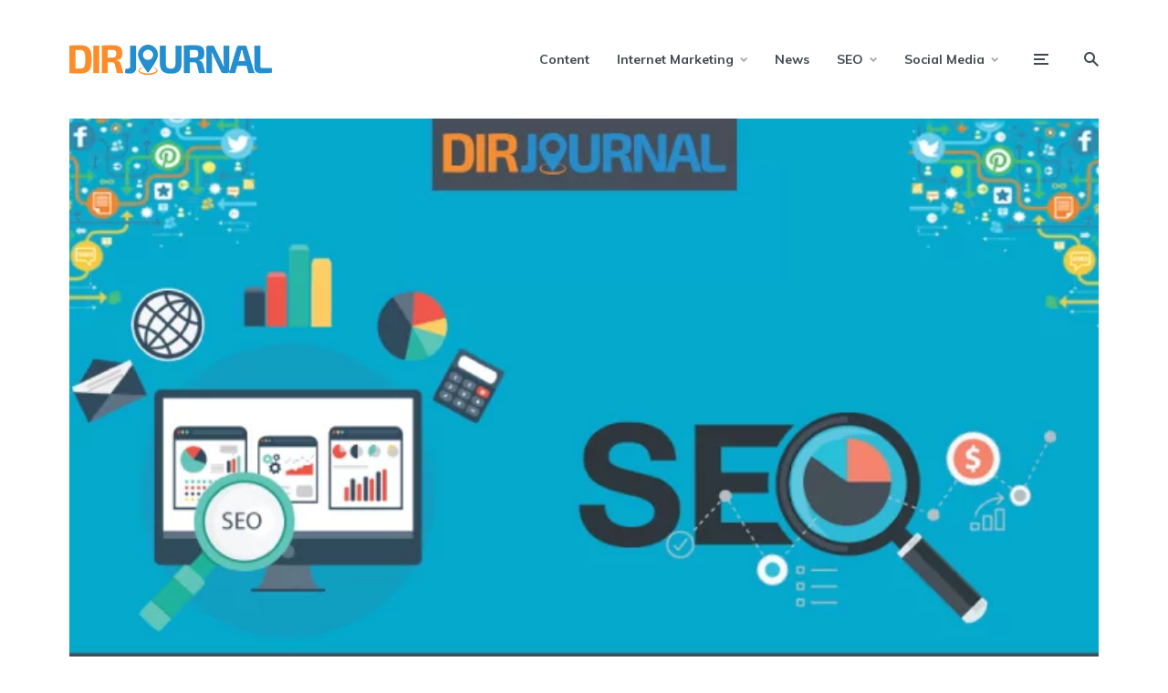

--- FILE ---
content_type: text/html; charset=UTF-8
request_url: https://www.dirjournal.com/articles/seo-for-designers/
body_size: 27667
content:
<!DOCTYPE html>
<html lang="en-US" class="no-js no-svg">

	<head>
	    <meta charset="UTF-8">
	    <meta name="viewport" content="width=device-width, initial-scale=1">
	    <link rel="profile" href="https://gmpg.org/xfn/11" />
	    <meta name='robots' content='index, follow, max-image-preview:large, max-snippet:-1, max-video-preview:-1' />

	<!-- This site is optimized with the Yoast SEO Premium plugin v20.13 (Yoast SEO v20.13) - https://yoast.com/wordpress/plugins/seo/ -->
	<title>SEO For Web Designers - What SEO Elements Website Designers Should Know</title>
	<meta name="description" content="If you are a web designer you don&#039;t have to compete with SEO ... here are some ways you can make it part of your website designs" />
	<link rel="canonical" href="https://www.dirjournal.com/articles/seo-for-designers/" />
	<meta property="og:locale" content="en_US" />
	<meta property="og:type" content="article" />
	<meta property="og:title" content="SEO Elements Every Web Designer Should Know About" />
	<meta property="og:description" content="If you are a web designer you don&#039;t have to compete with SEO ... here are some ways you can make it part of your website designs" />
	<meta property="og:url" content="https://www.dirjournal.com/articles/seo-for-designers/" />
	<meta property="og:site_name" content="DirJournal" />
	<meta property="article:publisher" content="https://www.facebook.com/directoryjournal" />
	<meta property="article:published_time" content="2011-08-17T13:26:35+00:00" />
	<meta property="article:modified_time" content="2020-11-18T13:07:45+00:00" />
	<meta property="og:image" content="https://www.dirjournal.com/articles/wp-content/uploads/2011/08/SEO-Elements-Every-Web-Designer-Should-Know-About.jpg" />
	<meta property="og:image:width" content="700" />
	<meta property="og:image:height" content="450" />
	<meta property="og:image:type" content="image/jpeg" />
	<meta name="author" content="Michael Gray" />
	<meta name="twitter:card" content="summary_large_image" />
	<meta name="twitter:creator" content="@dirjournal" />
	<meta name="twitter:site" content="@dirjournal" />
	<meta name="twitter:label1" content="Written by" />
	<meta name="twitter:data1" content="Michael Gray" />
	<meta name="twitter:label2" content="Est. reading time" />
	<meta name="twitter:data2" content="8 minutes" />
	<script type="application/ld+json" class="yoast-schema-graph">{"@context":"https://schema.org","@graph":[{"@type":"Article","@id":"https://www.dirjournal.com/articles/seo-for-designers/#article","isPartOf":{"@id":"https://www.dirjournal.com/articles/seo-for-designers/"},"author":{"name":"Michael Gray","@id":"https://www.dirjournal.com/articles/#/schema/person/38cad79944818ccc2e5168442cb48730"},"headline":"SEO Elements Every Web Designer Should Know About","datePublished":"2011-08-17T13:26:35+00:00","dateModified":"2020-11-18T13:07:45+00:00","mainEntityOfPage":{"@id":"https://www.dirjournal.com/articles/seo-for-designers/"},"wordCount":1567,"commentCount":17,"publisher":{"@id":"https://www.dirjournal.com/articles/#organization"},"image":{"@id":"https://www.dirjournal.com/articles/seo-for-designers/#primaryimage"},"thumbnailUrl":"https://www.dirjournal.com/articles/wp-content/uploads/2011/08/SEO-Elements-Every-Web-Designer-Should-Know-About.jpg","keywords":["SEO","SEO web design","Web designer"],"articleSection":["Design and Usability","Site Architechture"],"inLanguage":"en-US","potentialAction":[{"@type":"CommentAction","name":"Comment","target":["https://www.dirjournal.com/articles/seo-for-designers/#respond"]}]},{"@type":"WebPage","@id":"https://www.dirjournal.com/articles/seo-for-designers/","url":"https://www.dirjournal.com/articles/seo-for-designers/","name":"SEO For Web Designers - What SEO Elements Website Designers Should Know","isPartOf":{"@id":"https://www.dirjournal.com/articles/#website"},"primaryImageOfPage":{"@id":"https://www.dirjournal.com/articles/seo-for-designers/#primaryimage"},"image":{"@id":"https://www.dirjournal.com/articles/seo-for-designers/#primaryimage"},"thumbnailUrl":"https://www.dirjournal.com/articles/wp-content/uploads/2011/08/SEO-Elements-Every-Web-Designer-Should-Know-About.jpg","datePublished":"2011-08-17T13:26:35+00:00","dateModified":"2020-11-18T13:07:45+00:00","description":"If you are a web designer you don't have to compete with SEO ... here are some ways you can make it part of your website designs","breadcrumb":{"@id":"https://www.dirjournal.com/articles/seo-for-designers/#breadcrumb"},"inLanguage":"en-US","potentialAction":[{"@type":"ReadAction","target":["https://www.dirjournal.com/articles/seo-for-designers/"]}]},{"@type":"ImageObject","inLanguage":"en-US","@id":"https://www.dirjournal.com/articles/seo-for-designers/#primaryimage","url":"https://www.dirjournal.com/articles/wp-content/uploads/2011/08/SEO-Elements-Every-Web-Designer-Should-Know-About.jpg","contentUrl":"https://www.dirjournal.com/articles/wp-content/uploads/2011/08/SEO-Elements-Every-Web-Designer-Should-Know-About.jpg","width":700,"height":450},{"@type":"BreadcrumbList","@id":"https://www.dirjournal.com/articles/seo-for-designers/#breadcrumb","itemListElement":[{"@type":"ListItem","position":1,"name":"Home","item":"https://www.dirjournal.com/articles/"},{"@type":"ListItem","position":2,"name":"SEO Elements Every Web Designer Should Know About"}]},{"@type":"WebSite","@id":"https://www.dirjournal.com/articles/#website","url":"https://www.dirjournal.com/articles/","name":"DirJournal","description":"Search and Social Media Blog","publisher":{"@id":"https://www.dirjournal.com/articles/#organization"},"potentialAction":[{"@type":"SearchAction","target":{"@type":"EntryPoint","urlTemplate":"https://www.dirjournal.com/articles/?s={search_term_string}"},"query-input":"required name=search_term_string"}],"inLanguage":"en-US"},{"@type":"Organization","@id":"https://www.dirjournal.com/articles/#organization","name":"DirJournal","url":"https://www.dirjournal.com/articles/","logo":{"@type":"ImageObject","inLanguage":"en-US","@id":"https://www.dirjournal.com/articles/#/schema/logo/image/","url":"https://www.dirjournal.com/articles/wp-content/uploads/2020/12/3.png","contentUrl":"https://www.dirjournal.com/articles/wp-content/uploads/2020/12/3.png","width":1074,"height":158,"caption":"DirJournal"},"image":{"@id":"https://www.dirjournal.com/articles/#/schema/logo/image/"},"sameAs":["https://www.facebook.com/directoryjournal","https://twitter.com/dirjournal","https://www.instagram.com/dirjournallocal/","https://www.linkedin.com/company/dirjournal.com","https://www.pinterest.com/dirjournal/"]},{"@type":"Person","@id":"https://www.dirjournal.com/articles/#/schema/person/38cad79944818ccc2e5168442cb48730","name":"Michael Gray","description":"Michael Gray has been involved in developing and marketing websites since 1998. He currently is the president of his own consulting firm, where he publishes his own sites and work with clients on improving their search engine optimization and social media strategies. He is a frequent speaker and can be seen regularly at Pubcon, Search Marketing Expo, Search Engine Strategies, and Affiliate Summit conferences throughout the year. Below is a collection of articles he has written.","url":"https://www.dirjournal.com/articles/author/mgray/"}]}</script>
	<!-- / Yoast SEO Premium plugin. -->


<link rel='dns-prefetch' href='//fonts.googleapis.com' />
<link rel="alternate" type="application/rss+xml" title="DirJournal &raquo; Feed" href="https://www.dirjournal.com/articles/feed/" />
<link rel="alternate" type="application/rss+xml" title="DirJournal &raquo; Comments Feed" href="https://www.dirjournal.com/articles/comments/feed/" />
<link rel="alternate" type="application/rss+xml" title="DirJournal &raquo; SEO Elements Every Web Designer Should Know About Comments Feed" href="https://www.dirjournal.com/articles/seo-for-designers/feed/" />
<script type="5f1bc10d26ee3a0a2592d3ae-text/javascript">
window._wpemojiSettings = {"baseUrl":"https:\/\/s.w.org\/images\/core\/emoji\/14.0.0\/72x72\/","ext":".png","svgUrl":"https:\/\/s.w.org\/images\/core\/emoji\/14.0.0\/svg\/","svgExt":".svg","source":{"concatemoji":"https:\/\/www.dirjournal.com\/articles\/wp-includes\/js\/wp-emoji-release.min.js?ver=6.3.7"}};
/*! This file is auto-generated */
!function(i,n){var o,s,e;function c(e){try{var t={supportTests:e,timestamp:(new Date).valueOf()};sessionStorage.setItem(o,JSON.stringify(t))}catch(e){}}function p(e,t,n){e.clearRect(0,0,e.canvas.width,e.canvas.height),e.fillText(t,0,0);var t=new Uint32Array(e.getImageData(0,0,e.canvas.width,e.canvas.height).data),r=(e.clearRect(0,0,e.canvas.width,e.canvas.height),e.fillText(n,0,0),new Uint32Array(e.getImageData(0,0,e.canvas.width,e.canvas.height).data));return t.every(function(e,t){return e===r[t]})}function u(e,t,n){switch(t){case"flag":return n(e,"\ud83c\udff3\ufe0f\u200d\u26a7\ufe0f","\ud83c\udff3\ufe0f\u200b\u26a7\ufe0f")?!1:!n(e,"\ud83c\uddfa\ud83c\uddf3","\ud83c\uddfa\u200b\ud83c\uddf3")&&!n(e,"\ud83c\udff4\udb40\udc67\udb40\udc62\udb40\udc65\udb40\udc6e\udb40\udc67\udb40\udc7f","\ud83c\udff4\u200b\udb40\udc67\u200b\udb40\udc62\u200b\udb40\udc65\u200b\udb40\udc6e\u200b\udb40\udc67\u200b\udb40\udc7f");case"emoji":return!n(e,"\ud83e\udef1\ud83c\udffb\u200d\ud83e\udef2\ud83c\udfff","\ud83e\udef1\ud83c\udffb\u200b\ud83e\udef2\ud83c\udfff")}return!1}function f(e,t,n){var r="undefined"!=typeof WorkerGlobalScope&&self instanceof WorkerGlobalScope?new OffscreenCanvas(300,150):i.createElement("canvas"),a=r.getContext("2d",{willReadFrequently:!0}),o=(a.textBaseline="top",a.font="600 32px Arial",{});return e.forEach(function(e){o[e]=t(a,e,n)}),o}function t(e){var t=i.createElement("script");t.src=e,t.defer=!0,i.head.appendChild(t)}"undefined"!=typeof Promise&&(o="wpEmojiSettingsSupports",s=["flag","emoji"],n.supports={everything:!0,everythingExceptFlag:!0},e=new Promise(function(e){i.addEventListener("DOMContentLoaded",e,{once:!0})}),new Promise(function(t){var n=function(){try{var e=JSON.parse(sessionStorage.getItem(o));if("object"==typeof e&&"number"==typeof e.timestamp&&(new Date).valueOf()<e.timestamp+604800&&"object"==typeof e.supportTests)return e.supportTests}catch(e){}return null}();if(!n){if("undefined"!=typeof Worker&&"undefined"!=typeof OffscreenCanvas&&"undefined"!=typeof URL&&URL.createObjectURL&&"undefined"!=typeof Blob)try{var e="postMessage("+f.toString()+"("+[JSON.stringify(s),u.toString(),p.toString()].join(",")+"));",r=new Blob([e],{type:"text/javascript"}),a=new Worker(URL.createObjectURL(r),{name:"wpTestEmojiSupports"});return void(a.onmessage=function(e){c(n=e.data),a.terminate(),t(n)})}catch(e){}c(n=f(s,u,p))}t(n)}).then(function(e){for(var t in e)n.supports[t]=e[t],n.supports.everything=n.supports.everything&&n.supports[t],"flag"!==t&&(n.supports.everythingExceptFlag=n.supports.everythingExceptFlag&&n.supports[t]);n.supports.everythingExceptFlag=n.supports.everythingExceptFlag&&!n.supports.flag,n.DOMReady=!1,n.readyCallback=function(){n.DOMReady=!0}}).then(function(){return e}).then(function(){var e;n.supports.everything||(n.readyCallback(),(e=n.source||{}).concatemoji?t(e.concatemoji):e.wpemoji&&e.twemoji&&(t(e.twemoji),t(e.wpemoji)))}))}((window,document),window._wpemojiSettings);
</script>
<style type="text/css">
img.wp-smiley,
img.emoji {
	display: inline !important;
	border: none !important;
	box-shadow: none !important;
	height: 1em !important;
	width: 1em !important;
	margin: 0 0.07em !important;
	vertical-align: -0.1em !important;
	background: none !important;
	padding: 0 !important;
}
</style>
	
<link rel='stylesheet' id='wp-block-library-css' href='https://www.dirjournal.com/articles/wp-includes/css/dist/block-library/style.min.css?ver=6.3.7' type='text/css' media='all' />
<style id='classic-theme-styles-inline-css' type='text/css'>
/*! This file is auto-generated */
.wp-block-button__link{color:#fff;background-color:#32373c;border-radius:9999px;box-shadow:none;text-decoration:none;padding:calc(.667em + 2px) calc(1.333em + 2px);font-size:1.125em}.wp-block-file__button{background:#32373c;color:#fff;text-decoration:none}
</style>
<style id='global-styles-inline-css' type='text/css'>
body{--wp--preset--color--black: #000000;--wp--preset--color--cyan-bluish-gray: #abb8c3;--wp--preset--color--white: #ffffff;--wp--preset--color--pale-pink: #f78da7;--wp--preset--color--vivid-red: #cf2e2e;--wp--preset--color--luminous-vivid-orange: #ff6900;--wp--preset--color--luminous-vivid-amber: #fcb900;--wp--preset--color--light-green-cyan: #7bdcb5;--wp--preset--color--vivid-green-cyan: #00d084;--wp--preset--color--pale-cyan-blue: #8ed1fc;--wp--preset--color--vivid-cyan-blue: #0693e3;--wp--preset--color--vivid-purple: #9b51e0;--wp--preset--color--johannes-acc: #2b92ec;--wp--preset--color--johannes-meta: #989da2;--wp--preset--color--johannes-bg: #ffffff;--wp--preset--color--johannes-bg-alt-1: #f2f3f3;--wp--preset--color--johannes-bg-alt-2: #424851;--wp--preset--gradient--vivid-cyan-blue-to-vivid-purple: linear-gradient(135deg,rgba(6,147,227,1) 0%,rgb(155,81,224) 100%);--wp--preset--gradient--light-green-cyan-to-vivid-green-cyan: linear-gradient(135deg,rgb(122,220,180) 0%,rgb(0,208,130) 100%);--wp--preset--gradient--luminous-vivid-amber-to-luminous-vivid-orange: linear-gradient(135deg,rgba(252,185,0,1) 0%,rgba(255,105,0,1) 100%);--wp--preset--gradient--luminous-vivid-orange-to-vivid-red: linear-gradient(135deg,rgba(255,105,0,1) 0%,rgb(207,46,46) 100%);--wp--preset--gradient--very-light-gray-to-cyan-bluish-gray: linear-gradient(135deg,rgb(238,238,238) 0%,rgb(169,184,195) 100%);--wp--preset--gradient--cool-to-warm-spectrum: linear-gradient(135deg,rgb(74,234,220) 0%,rgb(151,120,209) 20%,rgb(207,42,186) 40%,rgb(238,44,130) 60%,rgb(251,105,98) 80%,rgb(254,248,76) 100%);--wp--preset--gradient--blush-light-purple: linear-gradient(135deg,rgb(255,206,236) 0%,rgb(152,150,240) 100%);--wp--preset--gradient--blush-bordeaux: linear-gradient(135deg,rgb(254,205,165) 0%,rgb(254,45,45) 50%,rgb(107,0,62) 100%);--wp--preset--gradient--luminous-dusk: linear-gradient(135deg,rgb(255,203,112) 0%,rgb(199,81,192) 50%,rgb(65,88,208) 100%);--wp--preset--gradient--pale-ocean: linear-gradient(135deg,rgb(255,245,203) 0%,rgb(182,227,212) 50%,rgb(51,167,181) 100%);--wp--preset--gradient--electric-grass: linear-gradient(135deg,rgb(202,248,128) 0%,rgb(113,206,126) 100%);--wp--preset--gradient--midnight: linear-gradient(135deg,rgb(2,3,129) 0%,rgb(40,116,252) 100%);--wp--preset--font-size--small: 12.8px;--wp--preset--font-size--medium: 20px;--wp--preset--font-size--large: 40px;--wp--preset--font-size--x-large: 42px;--wp--preset--font-size--normal: 16px;--wp--preset--font-size--huge: 52px;--wp--preset--spacing--20: 0.44rem;--wp--preset--spacing--30: 0.67rem;--wp--preset--spacing--40: 1rem;--wp--preset--spacing--50: 1.5rem;--wp--preset--spacing--60: 2.25rem;--wp--preset--spacing--70: 3.38rem;--wp--preset--spacing--80: 5.06rem;--wp--preset--shadow--natural: 6px 6px 9px rgba(0, 0, 0, 0.2);--wp--preset--shadow--deep: 12px 12px 50px rgba(0, 0, 0, 0.4);--wp--preset--shadow--sharp: 6px 6px 0px rgba(0, 0, 0, 0.2);--wp--preset--shadow--outlined: 6px 6px 0px -3px rgba(255, 255, 255, 1), 6px 6px rgba(0, 0, 0, 1);--wp--preset--shadow--crisp: 6px 6px 0px rgba(0, 0, 0, 1);}:where(.is-layout-flex){gap: 0.5em;}:where(.is-layout-grid){gap: 0.5em;}body .is-layout-flow > .alignleft{float: left;margin-inline-start: 0;margin-inline-end: 2em;}body .is-layout-flow > .alignright{float: right;margin-inline-start: 2em;margin-inline-end: 0;}body .is-layout-flow > .aligncenter{margin-left: auto !important;margin-right: auto !important;}body .is-layout-constrained > .alignleft{float: left;margin-inline-start: 0;margin-inline-end: 2em;}body .is-layout-constrained > .alignright{float: right;margin-inline-start: 2em;margin-inline-end: 0;}body .is-layout-constrained > .aligncenter{margin-left: auto !important;margin-right: auto !important;}body .is-layout-constrained > :where(:not(.alignleft):not(.alignright):not(.alignfull)){max-width: var(--wp--style--global--content-size);margin-left: auto !important;margin-right: auto !important;}body .is-layout-constrained > .alignwide{max-width: var(--wp--style--global--wide-size);}body .is-layout-flex{display: flex;}body .is-layout-flex{flex-wrap: wrap;align-items: center;}body .is-layout-flex > *{margin: 0;}body .is-layout-grid{display: grid;}body .is-layout-grid > *{margin: 0;}:where(.wp-block-columns.is-layout-flex){gap: 2em;}:where(.wp-block-columns.is-layout-grid){gap: 2em;}:where(.wp-block-post-template.is-layout-flex){gap: 1.25em;}:where(.wp-block-post-template.is-layout-grid){gap: 1.25em;}.has-black-color{color: var(--wp--preset--color--black) !important;}.has-cyan-bluish-gray-color{color: var(--wp--preset--color--cyan-bluish-gray) !important;}.has-white-color{color: var(--wp--preset--color--white) !important;}.has-pale-pink-color{color: var(--wp--preset--color--pale-pink) !important;}.has-vivid-red-color{color: var(--wp--preset--color--vivid-red) !important;}.has-luminous-vivid-orange-color{color: var(--wp--preset--color--luminous-vivid-orange) !important;}.has-luminous-vivid-amber-color{color: var(--wp--preset--color--luminous-vivid-amber) !important;}.has-light-green-cyan-color{color: var(--wp--preset--color--light-green-cyan) !important;}.has-vivid-green-cyan-color{color: var(--wp--preset--color--vivid-green-cyan) !important;}.has-pale-cyan-blue-color{color: var(--wp--preset--color--pale-cyan-blue) !important;}.has-vivid-cyan-blue-color{color: var(--wp--preset--color--vivid-cyan-blue) !important;}.has-vivid-purple-color{color: var(--wp--preset--color--vivid-purple) !important;}.has-black-background-color{background-color: var(--wp--preset--color--black) !important;}.has-cyan-bluish-gray-background-color{background-color: var(--wp--preset--color--cyan-bluish-gray) !important;}.has-white-background-color{background-color: var(--wp--preset--color--white) !important;}.has-pale-pink-background-color{background-color: var(--wp--preset--color--pale-pink) !important;}.has-vivid-red-background-color{background-color: var(--wp--preset--color--vivid-red) !important;}.has-luminous-vivid-orange-background-color{background-color: var(--wp--preset--color--luminous-vivid-orange) !important;}.has-luminous-vivid-amber-background-color{background-color: var(--wp--preset--color--luminous-vivid-amber) !important;}.has-light-green-cyan-background-color{background-color: var(--wp--preset--color--light-green-cyan) !important;}.has-vivid-green-cyan-background-color{background-color: var(--wp--preset--color--vivid-green-cyan) !important;}.has-pale-cyan-blue-background-color{background-color: var(--wp--preset--color--pale-cyan-blue) !important;}.has-vivid-cyan-blue-background-color{background-color: var(--wp--preset--color--vivid-cyan-blue) !important;}.has-vivid-purple-background-color{background-color: var(--wp--preset--color--vivid-purple) !important;}.has-black-border-color{border-color: var(--wp--preset--color--black) !important;}.has-cyan-bluish-gray-border-color{border-color: var(--wp--preset--color--cyan-bluish-gray) !important;}.has-white-border-color{border-color: var(--wp--preset--color--white) !important;}.has-pale-pink-border-color{border-color: var(--wp--preset--color--pale-pink) !important;}.has-vivid-red-border-color{border-color: var(--wp--preset--color--vivid-red) !important;}.has-luminous-vivid-orange-border-color{border-color: var(--wp--preset--color--luminous-vivid-orange) !important;}.has-luminous-vivid-amber-border-color{border-color: var(--wp--preset--color--luminous-vivid-amber) !important;}.has-light-green-cyan-border-color{border-color: var(--wp--preset--color--light-green-cyan) !important;}.has-vivid-green-cyan-border-color{border-color: var(--wp--preset--color--vivid-green-cyan) !important;}.has-pale-cyan-blue-border-color{border-color: var(--wp--preset--color--pale-cyan-blue) !important;}.has-vivid-cyan-blue-border-color{border-color: var(--wp--preset--color--vivid-cyan-blue) !important;}.has-vivid-purple-border-color{border-color: var(--wp--preset--color--vivid-purple) !important;}.has-vivid-cyan-blue-to-vivid-purple-gradient-background{background: var(--wp--preset--gradient--vivid-cyan-blue-to-vivid-purple) !important;}.has-light-green-cyan-to-vivid-green-cyan-gradient-background{background: var(--wp--preset--gradient--light-green-cyan-to-vivid-green-cyan) !important;}.has-luminous-vivid-amber-to-luminous-vivid-orange-gradient-background{background: var(--wp--preset--gradient--luminous-vivid-amber-to-luminous-vivid-orange) !important;}.has-luminous-vivid-orange-to-vivid-red-gradient-background{background: var(--wp--preset--gradient--luminous-vivid-orange-to-vivid-red) !important;}.has-very-light-gray-to-cyan-bluish-gray-gradient-background{background: var(--wp--preset--gradient--very-light-gray-to-cyan-bluish-gray) !important;}.has-cool-to-warm-spectrum-gradient-background{background: var(--wp--preset--gradient--cool-to-warm-spectrum) !important;}.has-blush-light-purple-gradient-background{background: var(--wp--preset--gradient--blush-light-purple) !important;}.has-blush-bordeaux-gradient-background{background: var(--wp--preset--gradient--blush-bordeaux) !important;}.has-luminous-dusk-gradient-background{background: var(--wp--preset--gradient--luminous-dusk) !important;}.has-pale-ocean-gradient-background{background: var(--wp--preset--gradient--pale-ocean) !important;}.has-electric-grass-gradient-background{background: var(--wp--preset--gradient--electric-grass) !important;}.has-midnight-gradient-background{background: var(--wp--preset--gradient--midnight) !important;}.has-small-font-size{font-size: var(--wp--preset--font-size--small) !important;}.has-medium-font-size{font-size: var(--wp--preset--font-size--medium) !important;}.has-large-font-size{font-size: var(--wp--preset--font-size--large) !important;}.has-x-large-font-size{font-size: var(--wp--preset--font-size--x-large) !important;}
.wp-block-navigation a:where(:not(.wp-element-button)){color: inherit;}
:where(.wp-block-post-template.is-layout-flex){gap: 1.25em;}:where(.wp-block-post-template.is-layout-grid){gap: 1.25em;}
:where(.wp-block-columns.is-layout-flex){gap: 2em;}:where(.wp-block-columns.is-layout-grid){gap: 2em;}
.wp-block-pullquote{font-size: 1.5em;line-height: 1.6;}
</style>
<link rel='stylesheet' id='contact-form-7-css' href='https://www.dirjournal.com/articles/wp-content/plugins/contact-form-7/includes/css/styles.css?ver=5.7.6' type='text/css' media='all' />
<link rel='stylesheet' id='mks_shortcodes_fntawsm_css-css' href='https://www.dirjournal.com/articles/wp-content/plugins/meks-flexible-shortcodes/css/font-awesome/css/font-awesome.min.css?ver=1.3.5' type='text/css' media='screen' />
<link rel='stylesheet' id='mks_shortcodes_simple_line_icons-css' href='https://www.dirjournal.com/articles/wp-content/plugins/meks-flexible-shortcodes/css/simple-line/simple-line-icons.css?ver=1.3.5' type='text/css' media='screen' />
<link rel='stylesheet' id='mks_shortcodes_css-css' href='https://www.dirjournal.com/articles/wp-content/plugins/meks-flexible-shortcodes/css/style.css?ver=1.3.5' type='text/css' media='screen' />
<link crossorigin="anonymous" rel='stylesheet' id='johannes-fonts-css' href='https://fonts.googleapis.com/css?family=Muli%3Aregular%2C900%2C700&#038;ver=1.3.2' type='text/css' media='all' />
<link rel='stylesheet' id='johannes-main-css' href='https://www.dirjournal.com/articles/wp-content/themes/johannes/assets/css/min.css?ver=1.3.2' type='text/css' media='all' />
<style id='johannes-main-inline-css' type='text/css'>
body{font-family: 'Muli', Arial, sans-serif;font-weight: 400;font-style: normal;color: #424851;background: #ffffff;}.johannes-header{font-family: 'Muli', Arial, sans-serif;font-weight: 700;font-style: normal;}h1,h2,h3,h4,h5,h6,.h1,.h2,.h3,.h4,.h5,.h6,.h0,.display-1,.wp-block-cover .wp-block-cover-image-text, .wp-block-cover .wp-block-cover-text, .wp-block-cover h2, .wp-block-cover-image .wp-block-cover-image-text, .wp-block-cover-image .wp-block-cover-text, .wp-block-cover-image h2,.entry-category a,.single-md-content .entry-summary,p.has-drop-cap:not(:focus)::first-letter,.johannes_posts_widget .entry-header > a {font-family: 'Muli', Arial, sans-serif;font-weight: 900;font-style: normal;}b,strong,.entry-tags a,.entry-category a,.entry-meta a,.wp-block-tag-cloud a{font-weight: 900; }.entry-content strong{font-weight: bold;}.header-top{background: #424851;color: #989da2;}.header-top nav > ul > li > a,.header-top .johannes-menu-social a,.header-top .johannes-menu-action a{color: #989da2;}.header-top nav > ul > li:hover > a,.header-top nav > ul > li.current-menu-item > a,.header-top .johannes-menu-social li:hover a,.header-top .johannes-menu-action a:hover{color: #ffffff;}.header-middle,.header-mobile{color: #424851;background: #ffffff;}.header-middle > .container {height: 130px;}.header-middle a,.johannes-mega-menu .sub-menu li:hover a,.header-mobile a{color: #424851;}.header-middle li:hover > a,.header-middle .current-menu-item > a,.header-middle .johannes-mega-menu .sub-menu li a:hover,.header-middle .johannes-site-branding .site-title a:hover,.header-mobile .site-title a,.header-mobile a:hover{color: #2b92ec;}.header-middle .johannes-site-branding .site-title a{color: #424851;}.header-middle .sub-menu{background: #ffffff;}.johannes-cover-indent .header-middle .johannes-menu>li>a:hover,.johannes-cover-indent .header-middle .johannes-menu-action a:hover{color: #2b92ec;}.header-sticky-main{color: #424851;background: #ffffff;}.header-sticky-main > .container {height: 60px;}.header-sticky-main a,.header-sticky-main .johannes-mega-menu .sub-menu li:hover a,.header-sticky-main .johannes-mega-menu .has-arrows .owl-nav > div{color: #424851;}.header-sticky-main li:hover > a,.header-sticky-main .current-menu-item > a,.header-sticky-main .johannes-mega-menu .sub-menu li a:hover,.header-sticky-main .johannes-site-branding .site-title a:hover{color: #2b92ec;}.header-sticky-main .johannes-site-branding .site-title a{color: #424851;}.header-sticky-main .sub-menu{background: #ffffff;}.header-sticky-contextual{color: #ffffff;background: #424851;}.header-sticky-contextual,.header-sticky-contextual a{font-family: 'Muli', Arial, sans-serif;font-weight: 400;font-style: normal;}.header-sticky-contextual a{color: #ffffff;}.header-sticky-contextual .meta-comments:after{background: #ffffff;}.header-sticky-contextual .meks_ess a:hover{color: #2b92ec;background: transparent;}.header-bottom{color: #424851;background: #ffffff;border-top: 1px solid rgba(66,72,81,0.1);border-bottom: 1px solid rgba(66,72,81,0.1);}.johannes-header-bottom-boxed .header-bottom{background: transparent;border: none;}.johannes-header-bottom-boxed .header-bottom-slots{background: #ffffff;border-top: 1px solid rgba(66,72,81,0.1);border-bottom: 1px solid rgba(66,72,81,0.1);}.header-bottom-slots{height: 70px;}.header-bottom a,.johannes-mega-menu .sub-menu li:hover a,.johannes-mega-menu .has-arrows .owl-nav > div{color: #424851;}.header-bottom li:hover > a,.header-bottom .current-menu-item > a,.header-bottom .johannes-mega-menu .sub-menu li a:hover,.header-bottom .johannes-site-branding .site-title a:hover{color: #2b92ec;}.header-bottom .johannes-site-branding .site-title a{color: #424851;}.header-bottom .sub-menu{background: #ffffff;}.johannes-menu-action .search-form input[type=text]{background: #ffffff;}.johannes-header-multicolor .header-middle .slot-l,.johannes-header-multicolor .header-sticky .header-sticky-main .container > .slot-l,.johannes-header-multicolor .header-mobile .slot-l,.johannes-header-multicolor .slot-l .johannes-site-branding:after{background: #424851;}.johannes-cover-indent .johannes-cover{min-height: 450px;}.page.johannes-cover-indent .johannes-cover{min-height: 250px;}.single.johannes-cover-indent .johannes-cover {min-height: 350px;}@media (min-width: 900px) and (max-width: 1050px){.header-middle > .container {height: 100px;}.header-bottom > .container,.header-bottom-slots {height: 50px;}}.johannes-modal{background: #ffffff;}.johannes-modal .johannes-menu-social li a:hover,.meks_ess a:hover{background: #424851;}.johannes-modal .johannes-menu-social li:hover a{color: #fff;}.johannes-modal .johannes-modal-close{color: #424851;}.johannes-modal .johannes-modal-close:hover{color: #2b92ec;}.meks_ess a:hover{color: #ffffff;}h1,h2,h3,h4,h5,h6,.h1,.h2,.h3,.h4,.h5,.h6,.h0,.display-1,.has-large-font-size {color: #424851;}.entry-title a,a{color: #424851;}.johannes-post .entry-title a{color: #424851;}.entry-content a:not([class*=button]),.comment-content a:not([class*=button]){color: #2b92ec;}.entry-content a:not([class*=button]):hover,.comment-content a:not([class*=button]):hover{color: #424851;}.entry-title a:hover,a:hover,.entry-meta a,.written-by a,.johannes-overlay .entry-meta a:hover,body .johannes-cover .section-bg+.container .johannes-breadcrumbs a:hover,.johannes-cover .section-bg+.container .section-head a:not(.johannes-button):not(.cat-item):hover,.entry-content .wp-block-tag-cloud a:hover,.johannes-menu-mobile .johannes-menu li a:hover{color: #2b92ec;}.entry-meta,.entry-content .entry-tags a,.entry-content .fn a,.comment-metadata,.entry-content .comment-metadata a,.written-by > span,.johannes-breadcrumbs,.meta-category a:after {color: #989da2;}.entry-meta a:hover,.written-by a:hover,.entry-content .wp-block-tag-cloud a{color: #424851;}.entry-meta .meta-item + .meta-item:before{background:#424851;}.entry-format i{color: #ffffff;background:#424851;}.category-pill .entry-category a{background-color: #2b92ec;color: #fff;}.category-pill .entry-category a:hover{background-color: #424851;color: #fff;}.johannes-overlay.category-pill .entry-category a:hover,.johannes-cover.category-pill .entry-category a:hover {background-color: #ffffff;color: #424851;}.white-bg-alt-2 .johannes-bg-alt-2 .category-pill .entry-category a:hover,.white-bg-alt-2 .johannes-bg-alt-2 .entry-format i{background-color: #ffffff;color: #424851;}.media-shadow:after{background: rgba(66,72,81,0.1);}.entry-content .entry-tags a:hover,.entry-content .fn a:hover{color: #2b92ec;}.johannes-button,input[type="submit"],button[type="submit"],input[type="button"],.wp-block-button .wp-block-button__link,.comment-reply-link,#cancel-comment-reply-link,.johannes-pagination a,.johannes-pagination,.meks-instagram-follow-link .meks-widget-cta,.mks_autor_link_wrap a,.mks_read_more a,.category-pill .entry-category a,body div.wpforms-container-full .wpforms-form input[type=submit], body div.wpforms-container-full .wpforms-form button[type=submit], body div.wpforms-container-full .wpforms-form .wpforms-page-button,body .johannes-wrapper .meks_ess a span {font-family: 'Muli', Arial, sans-serif;font-weight: 900;font-style: normal;}.johannes-bg-alt-1,.has-arrows .owl-nav,.has-arrows .owl-stage-outer:after,.media-shadow:after {background-color: #f2f3f3}.johannes-bg-alt-2 {background-color: #424851}.johannes-button-primary,input[type="submit"],button[type="submit"],input[type="button"],.johannes-pagination a,body div.wpforms-container-full .wpforms-form input[type=submit], body div.wpforms-container-full .wpforms-form button[type=submit], body div.wpforms-container-full .wpforms-form .wpforms-page-button {box-shadow: 0 10px 15px 0 rgba(43,146,236,0.2);background: #2b92ec;color: #fff;}body div.wpforms-container-full .wpforms-form input[type=submit]:hover, body div.wpforms-container-full .wpforms-form input[type=submit]:focus, body div.wpforms-container-full .wpforms-form input[type=submit]:active, body div.wpforms-container-full .wpforms-form button[type=submit]:hover, body div.wpforms-container-full .wpforms-form button[type=submit]:focus, body div.wpforms-container-full .wpforms-form button[type=submit]:active, body div.wpforms-container-full .wpforms-form .wpforms-page-button:hover, body div.wpforms-container-full .wpforms-form .wpforms-page-button:active, body div.wpforms-container-full .wpforms-form .wpforms-page-button:focus {box-shadow: 0 0 0 0 rgba(43,146,236,0);background: #2b92ec;color: #fff; }.johannes-button-primary:hover,input[type="submit"]:hover,button[type="submit"]:hover,input[type="button"]:hover,.johannes-pagination a:hover{box-shadow: 0 0 0 0 rgba(43,146,236,0);color: #fff;}.johannes-button.disabled{background: #f2f3f3;color: #424851; box-shadow: none;}.johannes-button-secondary,.comment-reply-link,#cancel-comment-reply-link,.meks-instagram-follow-link .meks-widget-cta,.mks_autor_link_wrap a,.mks_read_more a{box-shadow: inset 0 0px 0px 1px #424851;color: #424851;opacity: .5;}.johannes-button-secondary:hover,.comment-reply-link:hover,#cancel-comment-reply-link:hover,.meks-instagram-follow-link .meks-widget-cta:hover,.mks_autor_link_wrap a:hover,.mks_read_more a:hover{box-shadow: inset 0 0px 0px 1px #2b92ec; opacity: 1;color: #2b92ec;}.johannes-breadcrumbs a,.johannes-action-close:hover,.single-md-content .entry-summary span,form label .required{color: #2b92ec;}.johannes-breadcrumbs a:hover{color: #424851;}.section-title:after{background-color: #2b92ec;}hr{background: rgba(66,72,81,0.2);}.wp-block-preformatted,.wp-block-verse,pre,code, kbd, pre, samp, address{background:#f2f3f3;}.entry-content ul li:before,.wp-block-quote:before,.comment-content ul li:before{color: #424851;}.wp-block-quote.is-large:before{color: #2b92ec;}.wp-block-table.is-style-stripes tr:nth-child(odd){background:#f2f3f3;}.wp-block-table.is-style-regular tbody tr,.entry-content table tr,.comment-content table tr{border-bottom: 1px solid rgba(66,72,81,0.1);}.wp-block-pullquote:not(.is-style-solid-color){color: #424851;border-color: #2b92ec;}.wp-block-pullquote{background: #2b92ec;color: #ffffff;}.johannes-sidebar-none .wp-block-pullquote.alignfull.is-style-solid-color{box-shadow: -526px 0 0 #2b92ec, -1052px 0 0 #2b92ec,526px 0 0 #2b92ec, 1052px 0 0 #2b92ec;}.wp-block-button .wp-block-button__link{background: #2b92ec;color: #fff;box-shadow: 0 10px 15px 0 rgba(43,146,236,0.2);}.wp-block-button .wp-block-button__link:hover{box-shadow: 0 0 0 0 rgba(43,146,236,0);}.is-style-outline .wp-block-button__link {background: 0 0;color:#2b92ec;border: 2px solid currentcolor;}.entry-content .is-style-solid-color a:not([class*=button]){color:#ffffff;}.entry-content .is-style-solid-color a:not([class*=button]):hover{color:#424851;}input[type=color], input[type=date], input[type=datetime-local], input[type=datetime], input[type=email], input[type=month], input[type=number], input[type=password], input[type=range], input[type=search], input[type=tel], input[type=text], input[type=time], input[type=url], input[type=week], select, textarea{border: 1px solid rgba(66,72,81,0.3);}body .johannes-wrapper .meks_ess{border-color: rgba(66,72,81,0.1); }.widget_eu_cookie_law_widget #eu-cookie-law input, .widget_eu_cookie_law_widget #eu-cookie-law input:focus, .widget_eu_cookie_law_widget #eu-cookie-law input:hover{background: #2b92ec;color: #fff;}.double-bounce1, .double-bounce2{background-color: #2b92ec;}.johannes-pagination .page-numbers.current,.paginated-post-wrapper span{background: #f2f3f3;color: #424851;}.widget li{color: rgba(66,72,81,0.8);}.widget_calendar #today a{color: #fff;}.widget_calendar #today a{background: #2b92ec;}.tagcloud a{border-color: rgba(66,72,81,0.5);color: rgba(66,72,81,0.8);}.tagcloud a:hover{color: #2b92ec;border-color: #2b92ec;}.rssSummary,.widget p{color: #424851;}.johannes-bg-alt-1 .count,.johannes-bg-alt-1 li a,.johannes-bg-alt-1 .johannes-accordion-nav{background-color: #f2f3f3;}.johannes-bg-alt-2 .count,.johannes-bg-alt-2 li a,.johannes-bg-alt-2 .johannes-accordion-nav,.johannes-bg-alt-2 .cat-item .count, .johannes-bg-alt-2 .rss-date, .widget .johannes-bg-alt-2 .post-date, .widget .johannes-bg-alt-2 cite{background-color: #424851;color: #FFF;}.white-bg-alt-1 .widget .johannes-bg-alt-1 select option,.white-bg-alt-2 .widget .johannes-bg-alt-2 select option{background: #424851;}.widget .johannes-bg-alt-2 li a:hover{color: #2b92ec;}.widget_categories .johannes-bg-alt-1 ul li .dots:before,.widget_archive .johannes-bg-alt-1 ul li .dots:before{color: #424851;}.widget_categories .johannes-bg-alt-2 ul li .dots:before,.widget_archive .johannes-bg-alt-2 ul li .dots:before{color: #FFF;}.search-alt input[type=search], .search-alt input[type=text], .widget_search input[type=search], .widget_search input[type=text],.mc-field-group input[type=email], .mc-field-group input[type=text]{border-bottom: 1px solid rgba(66,72,81,0.2);}.johannes-sidebar-hidden{background: #ffffff;}.johannes-footer{background: #17181b;color: #999ca2;}.johannes-footer a,.johannes-footer .widget-title{color: #999ca2;}.johannes-footer a:hover{color: #2b92ec;}.johannes-footer-widgets + .johannes-copyright{border-top: 1px solid rgba(153,156,162,0.1);}.johannes-footer .widget .count,.johannes-footer .widget_categories li a,.johannes-footer .widget_archive li a,.johannes-footer .widget .johannes-accordion-nav{background-color: #17181b;}.footer-divider{border-top: 1px solid rgba(153,156,162,0.1);}.johannes-footer .rssSummary,.johannes-footer .widget p{color: #999ca2;}.johannes-empty-message{background: #f2f3f3;}.error404 .h0{color: #2b92ec;}.johannes-goto-top,.johannes-goto-top:hover{background: #424851;color: #ffffff;}.johannes-ellipsis div{background: #2b92ec;}.white-bg-alt-2 .johannes-bg-alt-2 .section-subnav .johannes-button-secondary:hover{color: #2b92ec;}.section-subnav a{color: #424851;}.johannes-cover .section-subnav a{color: #fff;}.section-subnav a:hover{color: #2b92ec;}@media(min-width: 600px){.size-johannes-fa-a{ height: 450px !important;}.size-johannes-single-3{ height: 450px !important;}.size-johannes-single-4{ height: 540px !important;}.size-johannes-page-3{ height: 360px !important;}.size-johannes-page-4{ height: 405px !important;}.size-johannes-wa-3{ height: 450px !important;}.size-johannes-wa-4{ height: 540px !important;}.size-johannes-archive-2{ height: 360px !important;}.size-johannes-archive-3{ height: 405px !important;}}@media(min-width: 900px){.size-johannes-a{ height: 484px !important;}.size-johannes-b{ height: 491px !important;}.size-johannes-c{ height: 304px !important;}.size-johannes-d{ height: 194px !important;}.size-johannes-e{ height: 304px !important;}.size-johannes-f{ height: 214px !important;}.size-johannes-fa-a{ height: 500px !important;}.size-johannes-fa-b{ height: 635px !important;}.size-johannes-fa-c{ height: 540px !important;}.size-johannes-fa-d{ height: 344px !important;}.size-johannes-fa-e{ height: 442px !important;}.size-johannes-fa-f{ height: 540px !important;}.size-johannes-single-1{ height: 484px !important;}.size-johannes-single-2{ height: 635px !important;}.size-johannes-single-3{ height: 500px !important;}.size-johannes-single-4{ height: 600px !important;}.size-johannes-single-5{ height: 442px !important;}.size-johannes-single-6{ height: 316px !important;}.size-johannes-single-7{ height: 316px !important;}.size-johannes-page-1{ height: 484px !important;}.size-johannes-page-2{ height: 484px !important;}.size-johannes-page-3{ height: 400px !important;}.size-johannes-page-4{ height: 450px !important;}.size-johannes-page-5{ height: 316px !important;}.size-johannes-page-6{ height: 316px !important;}.size-johannes-wa-1{ height: 442px !important;}.size-johannes-wa-2{ height: 540px !important;}.size-johannes-wa-3{ height: 500px !important;}.size-johannes-wa-4{ height: 600px !important;}.size-johannes-archive-2{ height: 400px !important;}.size-johannes-archive-3{ height: 450px !important;}}@media(min-width: 900px){.has-small-font-size{ font-size: 1.3rem;}.has-normal-font-size{ font-size: 1.6rem;}.has-large-font-size{ font-size: 4.0rem;}.has-huge-font-size{ font-size: 5.2rem;}}.has-johannes-acc-background-color{ background-color: #2b92ec;}.has-johannes-acc-color{ color: #2b92ec;}.has-johannes-meta-background-color{ background-color: #989da2;}.has-johannes-meta-color{ color: #989da2;}.has-johannes-bg-background-color{ background-color: #ffffff;}.has-johannes-bg-color{ color: #ffffff;}.has-johannes-bg-alt-1-background-color{ background-color: #f2f3f3;}.has-johannes-bg-alt-1-color{ color: #f2f3f3;}.has-johannes-bg-alt-2-background-color{ background-color: #424851;}.has-johannes-bg-alt-2-color{ color: #424851;}body{font-size:1.6rem;}.johannes-header{font-size:1.4rem;}.display-1{font-size:3rem;}h1, .h1{font-size:2.6rem;}h2, .h2{font-size:2.4rem;}h3, .h3{font-size:2.2rem;}h4, .h4,.wp-block-cover .wp-block-cover-image-text,.wp-block-cover .wp-block-cover-text,.wp-block-cover h2,.wp-block-cover-image .wp-block-cover-image-text,.wp-block-cover-image .wp-block-cover-text,.wp-block-cover-image h2{font-size:2rem;}h5, .h5{font-size:1.8rem;}h6, .h6{font-size:1.6rem;}.entry-meta{font-size:1.2rem;}.section-title {font-size:2.4rem;}.widget-title{font-size:2.0rem;}.mks_author_widget h3{font-size:2.2rem;}.widget,.johannes-breadcrumbs{font-size:1.4rem;}.wp-block-quote.is-large p, .wp-block-quote.is-style-large p{font-size:2.2rem;}.johannes-site-branding .site-title.logo-img-none{font-size: 2.6rem;}.johannes-cover-indent .johannes-cover{margin-top: -70px;}.johannes-menu-social li a:after, .menu-social-container li a:after{font-size:1.6rem;}.johannes-modal .johannes-menu-social li>a:after,.johannes-menu-action .jf{font-size:2.4rem;}.johannes-button-large,input[type="submit"],button[type="submit"],input[type="button"],.johannes-pagination a,.page-numbers.current,.johannes-button-medium,.meks-instagram-follow-link .meks-widget-cta,.mks_autor_link_wrap a,.mks_read_more a,.wp-block-button .wp-block-button__link,body div.wpforms-container-full .wpforms-form input[type=submit], body div.wpforms-container-full .wpforms-form button[type=submit], body div.wpforms-container-full .wpforms-form .wpforms-page-button {font-size:1.3rem;}.johannes-button-small,.comment-reply-link,#cancel-comment-reply-link{font-size:1.2rem;}.category-pill .entry-category a,.category-pill-small .entry-category a{font-size:1.1rem;}@media (min-width: 600px){ .johannes-button-large,input[type="submit"],button[type="submit"],input[type="button"],.johannes-pagination a,.page-numbers.current,.wp-block-button .wp-block-button__link,body div.wpforms-container-full .wpforms-form input[type=submit], body div.wpforms-container-full .wpforms-form button[type=submit], body div.wpforms-container-full .wpforms-form .wpforms-page-button {font-size:1.4rem;}.category-pill .entry-category a{font-size:1.4rem;}.category-pill-small .entry-category a{font-size:1.1rem;}}@media (max-width: 374px){.johannes-overlay .h1,.johannes-overlay .h2,.johannes-overlay .h3,.johannes-overlay .h4,.johannes-overlay .h5{font-size: 2.2rem;}}@media (max-width: 600px){ .johannes-layout-fa-d .h5{font-size: 2.4rem;}.johannes-layout-f.category-pill .entry-category a{background-color: transparent;color: #2b92ec;}.johannes-layout-c .h3,.johannes-layout-d .h5{font-size: 2.4rem;}.johannes-layout-f .h3{font-size: 1.8rem;}}@media (min-width: 600px) and (max-width: 1050px){ .johannes-layout-fa-c .h2{font-size:3.6rem;}.johannes-layout-fa-d .h5{font-size:2.4rem;}.johannes-layout-fa-e .display-1,.section-head-alt .display-1{font-size:4.8rem;}}@media (max-width: 1050px){ body.single-post .single-md-content{max-width: 668px;width: 100%;}body.page .single-md-content.col-lg-6,body.page .single-md-content.col-lg-6{flex: 0 0 100%}body.page .single-md-content{max-width: 570px;width: 100%;}}@media (min-width: 600px) and (max-width: 900px){ .display-1{font-size:4.6rem;}h1, .h1{font-size:4rem;}h2, .h2,.johannes-layout-fa-e .display-1,.section-head-alt .display-1{font-size:3.2rem;}h3, .h3,.johannes-layout-fa-c .h2,.johannes-layout-fa-d .h5,.johannes-layout-d .h5,.johannes-layout-e .h2{font-size:2.8rem;}h4, .h4,.wp-block-cover .wp-block-cover-image-text,.wp-block-cover .wp-block-cover-text,.wp-block-cover h2,.wp-block-cover-image .wp-block-cover-image-text,.wp-block-cover-image .wp-block-cover-text,.wp-block-cover-image h2{font-size:2.4rem;}h5, .h5{font-size:2rem;}h6, .h6{font-size:1.8rem;}.section-title {font-size:3.2rem;}.johannes-section.wa-layout .display-1{font-size: 3rem;}.johannes-layout-f .h3{font-size: 3.2rem}.johannes-site-branding .site-title.logo-img-none{font-size: 3rem;}}@media (min-width: 900px){ body{font-size:1.6rem;}.johannes-header{font-size:1.4rem;}.display-1{font-size:5.2rem;}h1, .h1 {font-size:4.8rem;}h2, .h2 {font-size:4.0rem;}h3, .h3 {font-size:3.6rem;}h4, .h4,.wp-block-cover .wp-block-cover-image-text,.wp-block-cover .wp-block-cover-text,.wp-block-cover h2,.wp-block-cover-image .wp-block-cover-image-text,.wp-block-cover-image .wp-block-cover-text,.wp-block-cover-image h2 {font-size:3.2rem;}h5, .h5 {font-size:2.8rem;}h6, .h6 {font-size:2.4rem;}.widget-title{font-size:2.0rem;}.section-title{font-size:4.0rem;}.wp-block-quote.is-large p, .wp-block-quote.is-style-large p{font-size:2.6rem;}.johannes-section-instagram .h2{font-size: 3rem;}.johannes-site-branding .site-title.logo-img-none{font-size: 4rem;}.entry-meta{font-size:1.4rem;}.johannes-cover-indent .johannes-cover {margin-top: -130px;}.johannes-cover-indent .johannes-cover .section-head{top: 32.5px;}}.section-description .search-alt input[type=text],.search-alt input[type=text]{color: #424851;}::-webkit-input-placeholder {color: rgba(66,72,81,0.5);}::-moz-placeholder {color: rgba(66,72,81,0.5);}:-ms-input-placeholder {color: rgba(66,72,81,0.5);}:-moz-placeholder{color: rgba(66,72,81,0.5);}.section-description .search-alt input[type=text]::-webkit-input-placeholder {color: #424851;}.section-description .search-alt input[type=text]::-moz-placeholder {color: #424851;}.section-description .search-alt input[type=text]:-ms-input-placeholder {color: #424851;}.section-description .search-alt input[type=text]:-moz-placeholder{color: #424851;}.section-description .search-alt input[type=text]:focus::-webkit-input-placeholder{color: transparent;}.section-description .search-alt input[type=text]:focus::-moz-placeholder {color: transparent;}.section-description .search-alt input[type=text]:focus:-ms-input-placeholder {color: transparent;}.section-description .search-alt input[type=text]:focus:-moz-placeholder{color: transparent;}
</style>
<link rel='stylesheet' id='johannes_child_load_scripts-css' href='https://www.dirjournal.com/articles/wp-content/themes/johannes-child/style.css?ver=1.3.2' type='text/css' media='screen' />
<link rel='stylesheet' id='meks-ads-widget-css' href='https://www.dirjournal.com/articles/wp-content/plugins/meks-easy-ads-widget/css/style.css?ver=2.0.6' type='text/css' media='all' />
<link rel='stylesheet' id='meks-author-widget-css' href='https://www.dirjournal.com/articles/wp-content/plugins/meks-smart-author-widget/css/style.css?ver=1.1.3' type='text/css' media='all' />
<link rel='stylesheet' id='meks-social-widget-css' href='https://www.dirjournal.com/articles/wp-content/plugins/meks-smart-social-widget/css/style.css?ver=1.6.1' type='text/css' media='all' />
<link rel='stylesheet' id='meks_ess-main-css' href='https://www.dirjournal.com/articles/wp-content/plugins/meks-easy-social-share/assets/css/main.css?ver=1.2.9' type='text/css' media='all' />
<link rel='stylesheet' id='tablepress-default-css' href='https://www.dirjournal.com/articles/wp-content/plugins/tablepress/css/build/default.css?ver=2.1.6' type='text/css' media='all' />
<script type="5f1bc10d26ee3a0a2592d3ae-text/javascript" src='https://www.dirjournal.com/articles/wp-includes/js/jquery/jquery.min.js?ver=3.7.0' id='jquery-core-js'></script>
<script type="5f1bc10d26ee3a0a2592d3ae-text/javascript" src='https://www.dirjournal.com/articles/wp-includes/js/jquery/jquery-migrate.min.js?ver=3.4.1' id='jquery-migrate-js'></script>
<link rel="https://api.w.org/" href="https://www.dirjournal.com/articles/wp-json/" /><link rel="alternate" type="application/json" href="https://www.dirjournal.com/articles/wp-json/wp/v2/posts/2324" /><link rel="EditURI" type="application/rsd+xml" title="RSD" href="https://www.dirjournal.com/articles/xmlrpc.php?rsd" />
<meta name="generator" content="WordPress 6.3.7" />
<link rel='shortlink' href='https://www.dirjournal.com/articles/?p=2324' />
<link rel="alternate" type="application/json+oembed" href="https://www.dirjournal.com/articles/wp-json/oembed/1.0/embed?url=https%3A%2F%2Fwww.dirjournal.com%2Farticles%2Fseo-for-designers%2F" />
<link rel="alternate" type="text/xml+oembed" href="https://www.dirjournal.com/articles/wp-json/oembed/1.0/embed?url=https%3A%2F%2Fwww.dirjournal.com%2Farticles%2Fseo-for-designers%2F&#038;format=xml" />

    <!-- Start Alexa Certify Javascript -->
    <script type="5f1bc10d26ee3a0a2592d3ae-text/javascript">
    _atrk_opts = { atrk_acct:"8td4s1P8cT20VR", domain:"dirjournal.com",dynamic: true};
    (function() { var as = document.createElement('script'); as.type = 'text/javascript'; as.async = true; as.src = "https://certify-js.alexametrics.com/atrk.js"; var s = document.getElementsByTagName('script')[0];s.parentNode.insertBefore(as, s); })();
    </script>
    <noscript><img src="https://certify.alexametrics.com/atrk.gif?account=8td4s1P8cT20VR" style="display:none" height="1" width="1" alt="" /></noscript>
    <!-- End Alexa Certify Javascript --> 
    <script type="5f1bc10d26ee3a0a2592d3ae-text/javascript">document.createElement( "picture" );if(!window.HTMLPictureElement && document.addEventListener) {window.addEventListener("DOMContentLoaded", function() {var s = document.createElement("script");s.src = "https://www.dirjournal.com/articles/wp-content/plugins/webp-express/js/picturefill.min.js";document.body.appendChild(s);});}</script><link rel="amphtml" href="https://www.dirjournal.com/articles/seo-for-designers/amp/">		<style type="text/css" id="wp-custom-css">
			@media only screen and (max-width: 600px) {
  figure.aligncenter, figure.alignnone {
    width: 100% !important;
}
}

.johannes-footer .widget.widget_nav_menu{margin-bottom:30px;}
.johannes-footer ul{text-align: center;}

.johannes-footer ul li {
    display: inline-block;
    padding: 0 15px;
}

@media only screen and (min-width:900px){
	.johannes-footer-widgets + .johannes-copyright{padding: 28px 0;}
	.home .entry-header .entry-title{font-size: 2.0rem;}	
	
}


.djcc ul li a {
	display: block;
padding: 15px 0px;
text-align: center;
}

.djcc ul li a span {
display: block;
font-size: 20px;
font-weight: 900;
color:#f0f0f0;
line-height: 25px;
}


.comment-content > ol, .comment-content > ul, .entry-content > ol, .entry-content > ul, .single-md-content .entry-summary, .vertical-gutter-flow, .wp-block-archives, .wp-block-button, .wp-block-column, .wp-block-cover, .wp-block-cover-image, .wp-block-embed, .wp-block-image, .wp-block-latest-comments, .wp-block-media-text, .wp-block-pullquote.is-style-solid-color blockquote p, .wp-block-quote, .wp-block-quote.is-style-large, .wp-block-separator, .wp-block-table, address, blockquote, body .johannes-wrapper .post > .meks_ess, figure, hr, p, pre{margin-bottom:15px!important;}

body.single-post .entry-media img {
    width: 100%;
    -o-object-fit: fill !important;
    object-fit: fill !important;
    height: auto !important;
}

@media only screen and (min-width:900px){
body.single-post .entry-content .h1,
body.single-post .entry-content .h2,
body.single-post .entry-content .h3,
body.single-post .entry-content .h4,
body.single-post .entry-content .h5,
body.single-post .entry-content .h6,
body.single-post .entry-content h1,
body.single-post .entry-content h2,
body.single-post .entry-content h3,
body.single-post .entry-content h4,
body.single-post .entry-content h5,
body.single-post .entry-content h6{margin-top:25px;margin-bottom:20px;}
}		</style>
		<style id="kirki-inline-styles"></style>	</head>

	<body class="post-template-default single single-post postid-2324 single-format-standard wp-embed-responsive johannes-sidebar-right white-bg-alt-2 johannes-header-no-margin johannes-header-labels-hidden johannes-footer-margin johannes-v_1_3_2 johannes-child">

	<div class="johannes-wrapper">

	    		    
		    <header class="johannes-header johannes-header-main d-none d-lg-block">
		    	
		        <div class="header-middle header-layout-1">
    <div class="container d-flex justify-content-between align-items-center">
        <div class="slot-l">
            <div class="johannes-site-branding">
    <span class="site-title h1 "><a href="https://www.dirjournal.com/articles/" rel="home"><picture class="johannes-logo"><source media="(min-width: 1050px)" srcset="https://www.dirjournal.com/blogs/wp-content/uploads/2016/12/logo.png"><source srcset="https://www.dirjournal.com/blogs/wp-content/uploads/2016/12/logo.png"><img src="https://www.dirjournal.com/blogs/wp-content/uploads/2016/12/logo.png" alt="DirJournal"></picture></a></span></div>        </div>
        <div class="slot-r">
        	            	    <nav class="menu-primary-menu-container"><ul id="menu-primary-menu" class="johannes-menu johannes-menu-primary"><li id="menu-item-6610" class="menu-item menu-item-type-taxonomy menu-item-object-category menu-item-6610"><a href="https://www.dirjournal.com/articles/category/content/">Content</a></li>
<li id="menu-item-4638" class="menu-item menu-item-type-taxonomy menu-item-object-category current-post-ancestor menu-item-has-children menu-item-4638"><a href="https://www.dirjournal.com/articles/category/internet-marketing/">Internet Marketing</a>
<ul class="sub-menu">
	<li id="menu-item-4639" class="menu-item menu-item-type-taxonomy menu-item-object-category menu-item-4639"><a href="https://www.dirjournal.com/articles/category/internet-marketing/affiliate-programs/">Affiliate Programs</a></li>
	<li id="menu-item-4640" class="menu-item menu-item-type-taxonomy menu-item-object-category menu-item-4640"><a href="https://www.dirjournal.com/articles/category/internet-marketing/blogs/">Blogs</a></li>
	<li id="menu-item-4641" class="menu-item menu-item-type-taxonomy menu-item-object-category menu-item-4641"><a href="https://www.dirjournal.com/articles/category/internet-marketing/branding/">Branding</a></li>
	<li id="menu-item-4644" class="menu-item menu-item-type-taxonomy menu-item-object-category menu-item-4644"><a href="https://www.dirjournal.com/articles/category/internet-marketing/email-marketing/">Email Marketing</a></li>
	<li id="menu-item-4646" class="menu-item menu-item-type-taxonomy menu-item-object-category current-post-ancestor current-menu-parent current-post-parent menu-item-4646"><a href="https://www.dirjournal.com/articles/category/internet-marketing/site-architechture/">Site Architechture</a></li>
	<li id="menu-item-4649" class="menu-item menu-item-type-taxonomy menu-item-object-category menu-item-4649"><a href="https://www.dirjournal.com/articles/category/internet-marketing/starter-pack/">Starter Pack</a></li>
	<li id="menu-item-4650" class="menu-item menu-item-type-taxonomy menu-item-object-category menu-item-4650"><a href="https://www.dirjournal.com/articles/category/internet-marketing/tools-research/">Tools &amp; Research</a></li>
	<li id="menu-item-4652" class="menu-item menu-item-type-taxonomy menu-item-object-category menu-item-4652"><a href="https://www.dirjournal.com/articles/category/internet-marketing/website-design/">Website Design</a></li>
</ul>
</li>
<li id="menu-item-6611" class="menu-item menu-item-type-taxonomy menu-item-object-category menu-item-6611"><a href="https://www.dirjournal.com/articles/category/news/">News</a></li>
<li id="menu-item-4655" class="menu-item menu-item-type-taxonomy menu-item-object-category menu-item-has-children menu-item-4655"><a href="https://www.dirjournal.com/articles/category/seo/">SEO</a>
<ul class="sub-menu">
	<li id="menu-item-4645" class="menu-item menu-item-type-taxonomy menu-item-object-category menu-item-4645"><a href="https://www.dirjournal.com/articles/category/internet-marketing/international-seo/">International SEO</a></li>
	<li id="menu-item-4651" class="menu-item menu-item-type-taxonomy menu-item-object-category menu-item-4651"><a href="https://www.dirjournal.com/articles/category/internet-marketing/universal-search/">Universal Search</a></li>
</ul>
</li>
<li id="menu-item-4656" class="menu-item menu-item-type-taxonomy menu-item-object-category menu-item-has-children menu-item-4656"><a href="https://www.dirjournal.com/articles/category/smm/">Social Media</a>
<ul class="sub-menu">
	<li id="menu-item-4648" class="menu-item menu-item-type-taxonomy menu-item-object-category menu-item-4648"><a href="https://www.dirjournal.com/articles/category/smm/facebook-social-media-internet-marketing/">Facebook</a></li>
	<li id="menu-item-6609" class="menu-item menu-item-type-taxonomy menu-item-object-category menu-item-6609"><a href="https://www.dirjournal.com/articles/category/smm/twitter/">Twitter</a></li>
</ul>
</li>
</ul></nav>                                    	             		<ul class="johannes-menu-action johannes-hamburger">
	<li><a href="javascript:void(0);"><span class="header-el-label">Menu</span><i class="jf jf-menu"></i></a></li>
</ul>
             	             		<ul class="johannes-menu-action johannes-modal-opener johannes-search">
	<li><a href="javascript:void(0);"><span class="header-el-label">Search</span><i class="jf jf-search"></i></a></li>
</ul>
<div class="johannes-modal search-alt">
	<a href="javascript:void(0);" class="johannes-modal-close"><i class="jf jf-close"></i></a>
	<div class="johannes-content">
	<div class="section-head">
        <h5 class="section-title h2">Search</h5>
	</div>	

	<form class="search-form" action="https://www.dirjournal.com/articles/" method="get">
	<input name="s" type="text" value="" placeholder="Type here to search..." />
		<button type="submit">Search</button>
</form>
	</div>
</div>
             	                    </div>
    </div>
</div>		    	
		    </header>

		    <div class="johannes-header header-mobile d-lg-none">
    <div class="container d-flex justify-content-between align-items-center">
        <div class="slot-l">
            <div class="johannes-site-branding">
    <span class="site-title h1 "><a href="https://www.dirjournal.com/articles/" rel="home"><picture class="johannes-logo"><source media="(min-width: 1050px)" srcset="https://www.dirjournal.com/blogs/wp-content/uploads/2016/12/logo.png"><source srcset="https://www.dirjournal.com/blogs/wp-content/uploads/2016/12/logo.png"><img src="https://www.dirjournal.com/blogs/wp-content/uploads/2016/12/logo.png" alt="DirJournal"></picture></a></span></div>        </div>
        <div class="slot-r">
            <ul class="johannes-menu-action johannes-hamburger">
	<li><a href="javascript:void(0);"><span class="header-el-label">Menu</span><i class="jf jf-menu"></i></a></li>
</ul>
        </div>
    </div>
</div>
		    		    	
		    	<div class="johannes-header header-sticky">

            <div class="header-sticky-main ">
            <div class="container d-flex justify-content-between align-items-center">
                <div class="slot-l">
    <div class="johannes-site-branding">
    <span class="site-title h1 "><a href="https://www.dirjournal.com/articles/" rel="home"><picture class="johannes-logo"><source media="(min-width: 1050px)" srcset="https://www.dirjournal.com/blogs/wp-content/uploads/2016/12/logo.png"><source srcset="https://www.dirjournal.com/blogs/wp-content/uploads/2016/12/logo.png"><img src="https://www.dirjournal.com/blogs/wp-content/uploads/2016/12/logo.png" alt="DirJournal"></picture></a></span></div></div>
<div class="slot-r">
			<div class="d-none d-lg-block">
			    <nav class="menu-primary-menu-container"><ul id="menu-primary-menu-1" class="johannes-menu johannes-menu-primary"><li class="menu-item menu-item-type-taxonomy menu-item-object-category menu-item-6610"><a href="https://www.dirjournal.com/articles/category/content/">Content</a></li>
<li class="menu-item menu-item-type-taxonomy menu-item-object-category current-post-ancestor menu-item-has-children menu-item-4638"><a href="https://www.dirjournal.com/articles/category/internet-marketing/">Internet Marketing</a>
<ul class="sub-menu">
	<li class="menu-item menu-item-type-taxonomy menu-item-object-category menu-item-4639"><a href="https://www.dirjournal.com/articles/category/internet-marketing/affiliate-programs/">Affiliate Programs</a></li>
	<li class="menu-item menu-item-type-taxonomy menu-item-object-category menu-item-4640"><a href="https://www.dirjournal.com/articles/category/internet-marketing/blogs/">Blogs</a></li>
	<li class="menu-item menu-item-type-taxonomy menu-item-object-category menu-item-4641"><a href="https://www.dirjournal.com/articles/category/internet-marketing/branding/">Branding</a></li>
	<li class="menu-item menu-item-type-taxonomy menu-item-object-category menu-item-4644"><a href="https://www.dirjournal.com/articles/category/internet-marketing/email-marketing/">Email Marketing</a></li>
	<li class="menu-item menu-item-type-taxonomy menu-item-object-category current-post-ancestor current-menu-parent current-post-parent menu-item-4646"><a href="https://www.dirjournal.com/articles/category/internet-marketing/site-architechture/">Site Architechture</a></li>
	<li class="menu-item menu-item-type-taxonomy menu-item-object-category menu-item-4649"><a href="https://www.dirjournal.com/articles/category/internet-marketing/starter-pack/">Starter Pack</a></li>
	<li class="menu-item menu-item-type-taxonomy menu-item-object-category menu-item-4650"><a href="https://www.dirjournal.com/articles/category/internet-marketing/tools-research/">Tools &amp; Research</a></li>
	<li class="menu-item menu-item-type-taxonomy menu-item-object-category menu-item-4652"><a href="https://www.dirjournal.com/articles/category/internet-marketing/website-design/">Website Design</a></li>
</ul>
</li>
<li class="menu-item menu-item-type-taxonomy menu-item-object-category menu-item-6611"><a href="https://www.dirjournal.com/articles/category/news/">News</a></li>
<li class="menu-item menu-item-type-taxonomy menu-item-object-category menu-item-has-children menu-item-4655"><a href="https://www.dirjournal.com/articles/category/seo/">SEO</a>
<ul class="sub-menu">
	<li class="menu-item menu-item-type-taxonomy menu-item-object-category menu-item-4645"><a href="https://www.dirjournal.com/articles/category/internet-marketing/international-seo/">International SEO</a></li>
	<li class="menu-item menu-item-type-taxonomy menu-item-object-category menu-item-4651"><a href="https://www.dirjournal.com/articles/category/internet-marketing/universal-search/">Universal Search</a></li>
</ul>
</li>
<li class="menu-item menu-item-type-taxonomy menu-item-object-category menu-item-has-children menu-item-4656"><a href="https://www.dirjournal.com/articles/category/smm/">Social Media</a>
<ul class="sub-menu">
	<li class="menu-item menu-item-type-taxonomy menu-item-object-category menu-item-4648"><a href="https://www.dirjournal.com/articles/category/smm/facebook-social-media-internet-marketing/">Facebook</a></li>
	<li class="menu-item menu-item-type-taxonomy menu-item-object-category menu-item-6609"><a href="https://www.dirjournal.com/articles/category/smm/twitter/">Twitter</a></li>
</ul>
</li>
</ul></nav>		</div>
            	     		<ul class="johannes-menu-action johannes-hamburger">
	<li><a href="javascript:void(0);"><span class="header-el-label">Menu</span><i class="jf jf-menu"></i></a></li>
</ul>
     	     		<ul class="johannes-menu-action johannes-modal-opener johannes-search">
	<li><a href="javascript:void(0);"><span class="header-el-label">Search</span><i class="jf jf-search"></i></a></li>
</ul>
<div class="johannes-modal search-alt">
	<a href="javascript:void(0);" class="johannes-modal-close"><i class="jf jf-close"></i></a>
	<div class="johannes-content">
	<div class="section-head">
        <h5 class="section-title h2">Search</h5>
	</div>	

	<form class="search-form" action="https://www.dirjournal.com/articles/" method="get">
	<input name="s" type="text" value="" placeholder="Type here to search..." />
		<button type="submit">Search</button>
</form>
	</div>
</div>
     	    </div>            </div>
        </div>
    
    
</div>
		    
	    

            
<div class="johannes-section johannes-section-margin-alt">
    <div class="container">
        <div class="entry-media mb-0"><picture><source srcset="https://www.dirjournal.com/articles/wp-content/webp-express/webp-images/uploads/2011/08/SEO-Elements-Every-Web-Designer-Should-Know-About.jpg.webp" type="image/webp"><img width="700" height="450" src="https://www.dirjournal.com/articles/wp-content/uploads/2011/08/SEO-Elements-Every-Web-Designer-Should-Know-About.jpg" class="attachment-full size-full wp-post-image webpexpress-processed" alt=""></picture></div>    </div>
</div>

<div class="johannes-section">
    <div class="container">
        <div class="section-content row justify-content-center">
            
            
            
            
            <div class="col-12 col-lg-7 single-md-content col-md-special johannes-order-1 " data-id="2324">
                
                <article id="post-2324" class="post-2324 post type-post status-publish format-standard has-post-thumbnail hentry category-design-and-usability category-site-architechture tag-seo tag-seo-web-design tag-web-designer">

                    
                    
                        <div class="category-pill section-head-alt single-layout-2">
                            <div class="entry-header">
                                                                                                    <div class="entry-category">
                                        <a href="https://www.dirjournal.com/articles/category/design-and-usability/" rel="tag" class="cat-item cat-58">Design and Usability</a><a href="https://www.dirjournal.com/articles/category/internet-marketing/site-architechture/" rel="tag" class="cat-item cat-57">Site Architechture</a>                                    </div>
                                                                <h1 class="entry-title">SEO Elements Every Web Designer Should Know About</h1>                                                                <div class="entry-meta">
                                    <span class="meta-item meta-comments"><a href="https://www.dirjournal.com/articles/seo-for-designers/#comments" class="johannes-scroll-animate">17 comments</a></span><span class="meta-item meta-date"><span class="updated">Aug 17, 2011</span></span><span class="meta-item meta-rtime">9 min read</span><span class="meta-item meta-author"><span class="vcard author">by <a href="https://www.dirjournal.com/articles/author/mgray/">Michael Gray</a></span></span>                                </div>
                                                            </div>
                        </div>

                    
                    
                                             
	<div class="meks_ess layout-3-1 circle no-labels solid"><span class="johannes-share-label">Share:</span><a href="#" class="meks_ess-item socicon-facebook" data-url="http://www.facebook.com/sharer/sharer.php?u=https%3A%2F%2Fwww.dirjournal.com%2Farticles%2Fseo-for-designers%2F&amp;t=SEO%20Elements%20Every%20Web%20Designer%20Should%20Know%20About"><span>Facebook</span></a><a href="#" class="meks_ess-item socicon-twitter" data-url="http://twitter.com/intent/tweet?url=https%3A%2F%2Fwww.dirjournal.com%2Farticles%2Fseo-for-designers%2F&amp;text=SEO%20Elements%20Every%20Web%20Designer%20Should%20Know%20About"><span>Twitter</span></a><a href="#" class="meks_ess-item socicon-reddit" data-url="http://www.reddit.com/submit?url=https%3A%2F%2Fwww.dirjournal.com%2Farticles%2Fseo-for-designers%2F&amp;title=SEO%20Elements%20Every%20Web%20Designer%20Should%20Know%20About"><span>Reddit</span></a><a href="#" class="meks_ess-item socicon-pinterest" data-url="http://pinterest.com/pin/create/button/?url=https%3A%2F%2Fwww.dirjournal.com%2Farticles%2Fseo-for-designers%2F&amp;media=https%3A%2F%2Fwww.dirjournal.com%2Farticles%2Fwp-content%2Fuploads%2F2011%2F08%2FSEO-Elements-Every-Web-Designer-Should-Know-About.jpg&amp;description=SEO%20Elements%20Every%20Web%20Designer%20Should%20Know%20About"><span>Pinterest</span></a><a href="/cdn-cgi/l/email-protection#[base64]" class="meks_ess-item  socicon-mail prevent-share-popup "><span>Email</span></a><a href="#" class="meks_ess-item socicon-linkedin" data-url="https://www.linkedin.com/cws/share?url=https%3A%2F%2Fwww.dirjournal.com%2Farticles%2Fseo-for-designers%2F"><span>LinkedIn</span></a><a href="https://api.whatsapp.com/send?text=SEO%20Elements%20Every%20Web%20Designer%20Should%20Know%20About https%3A%2F%2Fwww.dirjournal.com%2Farticles%2Fseo-for-designers%2F" class="meks_ess-item socicon-whatsapp prevent-share-popup"><span>WhatsApp</span></a></div>                    
                    
                    <div class="entry-content entry-single clearfix">
                        <p>When website projects involve web designers and SEO&#8217;s, it&#8217;s almost a sure fire recipe for conflict. However, it doesn&#8217;t have to be that way if both sides are willing to communicate and understand each other&#8217;s point of view. In an effort to help designers, I&#8217;ve written down some of the most important and easiest to implement aspects of SEO that all web designers should know about and use in their projects and work flow.</p>
<p><strong>Masthead</strong> &#8211; The masthead is one of the first things people see when visiting a website. It can create a powerful dramatic impact, impart a sense of trust, and create a lasting impression. It&#8217;s also one of the spots most abused by web designers. Not to stereotype, but let&#8217;s be honest. Most designers work on big monitors, double monitors, or, worse yet, big double monitors. This has a tendency to distort their sense of proportion. Lots of designers produce mastheads that are 200-300 pixels tall. Once I even worked on a website with 450px masthead. My recommendation: stop wasting so much screen real estate. When I build a website for myself, I have a limit of 100px. Why so small? A masthead almost never produces any revenue. Unless you are putting advertising in it, keep it small and let people get to the page so they can &#8220;do&#8221; whatever it is you want them to do when they reach your website.</p>
<p><strong>Image Replacement</strong> &#8211; No discussion of website mastheads would be complete without talking about talking about links, CSS, and image replacement. For usability, your masthead should link back to your homepage. That&#8217;s standard operating procedure at this point. The image should also have an ALT tag with the company name and logo. Don&#8217;t try and be tricky and add extra keywords in here.</p>
<p>Here&#8217;s where things get a little controversial. <a href="https://www.youtube.com/watch?v=fBLvn_WkDJ4">Google is never going to recommend using an image replacement techniqu</a>e to get anchor text keywords in your masthead. <a href="http://maileohye.com/html-text-indent-not-messing-up-your-rankings/">They have said it multiple times</a>, and IMHO they are doing this because they know that, if they open the door a crack, people will take advantage. However, in my experience, it&#8217;s just not a real world solution. Using anchor text works much better than an ALT tag. So my recommendation is to use a well known image replacement technique like <a>Leahy/Langridge Method</a> or <a href="http://snipplr.com/view/14445/accessible-image-replacement--gilderlevin-method/">Gilder/Levin Method</a>. Avoid the -9999px type of things and stay away from adding in &#8220;extra keywords&#8221; or &#8220;helpful keywords.&#8221; If it&#8217;s not in your masthead logo, don&#8217;t use it &#8230; period.</p>
<p><strong>Drop Down, Fly-Out, Rollover Menus</strong> &#8211; This is another one designers love to use, but remember to be careful. If you are going to use it, make it so that search engines can crawl through the URL&#8217;s. Generally this means avoid Javascript (even though Google can understand some Javascript) and use a CSS solution. If you&#8217;re unsure, use a text browser or <a href="http://webconfs.com/search-engine-spider-simulator.php">search engine spider simulator</a>.</p>
<p><strong>Flash and Ajax</strong> &#8211; If I had to name the two biggest obstacles people build into their websites, Flash &amp; Ajax would be near the top of the list. It&#8217;s not that they are bad by themselves, but people use them in all the wrong ways. Using Flash, Ajax, videos, or any rich media in your pages is helpful and sometimes necessary. And let&#8217;s be honest&#8211;it&#8217;s a lot easier to sell a big ticket item like a sports car with Flash or a video. Using Ajax to change the contents of a page based on user actions absolutely can make a better user experience. However, if you design navigation or links to your website&#8211;especially mission critical parts of your site&#8211;using only Flash or Ajax, it&#8217;s unlikely a search engine will find it.</p>
<p><strong>Page Titles &amp; Meta Descriptions</strong> &#8211; Make them different for every page. Really, it&#8217;s worth the effort. Having the same title and meta description site wide is like wearing the same outfit to every singles event or date you go on. Google finds it just as appealing as the person you are trying to date. Also, don&#8217;t put the name of the website at the front of the page title; instead, put it at the end. It&#8217;s a very simple thing that really improves rankings. The title tag and meta description are what usually appears in a search engine listing, so try to make them interesting and click enticing.</p>
<p><strong>H1 and Hx Tags</strong> &#8211; Put an H1 tag on every page. I know it&#8217;s ugly by default, but use CSS to make it look any way you like. Your H1 can match your page title but it doesn&#8217;t have to. It can be slightly different or completely different if it needs to be. Use H2, H3, or other Hx tags in your pages and navigation when it makes sense.</p>
<p><strong>Breadcrumbs</strong> &#8211; Breadcrumbs can be a powerful tool. They can help with usability and SEO. They help the user know where they are and can help them move &#8220;back up&#8221; the navigation tree. Make the breadcrumbs links if at all possible. The actual links should closely match or be identical to the page title for maximum SEO value.</p>
<p><strong>URL&#8217;s and File Names</strong> &#8211; Try to keep file types out of the URL if at all possible (http://example.com/directory/page/). Moving from .html to .asp, .php, .jsp or any other technology becomes a huge pain in the butt after the fact. Yes, there are ways to work around it using htaccess or other tools, but if you do it right the first time, it&#8217;s a non issue down the road. Keep file names and directory names as short as possible. Include as few keywords as possible. When you get beyond four or five words in a URL, the value drops off dramatically.</p>
<p><strong>Mobile Websites</strong> &#8211; Don&#8217;t create a separate mobile website. Using m.example.com or example.com/mobile/ will just lead to problems down the road. Even if you can detect user agents and redirect, it creates problems. Instead detect for mobile browsers and serve lighter content and use a different CSS file.</p>
<p><strong>Canonical Issues</strong> &#8211; The website should only work on http://www.example.com or http://example.com, not both. If it does, you need to fix that problem.  <a href="http://www.htaccessredirect.net/">Here&#8217;s a tool</a> to help you generate the proper htaccess file.</p>
<p><strong>Duplicate Content</strong> &#8211; Website content should only exist on one page or URL. If it exists in more than one place, you are leaving it up to Google to figure out which one they think is best.You can help Google by using the <a href="https://www.google.com/support/webmasters/bin/answer.py?answer=139394">rel=canonical tag</a>, but don&#8217;t rely on that to solve problems you shouldn&#8217;t be creating in the first place.</p>
<p><strong>Moving Files and 404 Pages</strong> &#8211; Make sure your website has a 404 page and serves a 404 header response when someone looks for a page that isn&#8217;t there. Serving a 200 header response is called a &#8220;soft 404&#8221; and is bad. You can check with a <a href="http://www.webconfs.com/http-header-check.php">page header checker</a>. If you need to take down or move a file, set up a <a href="https://wp301redirects.com/">301 redirect</a>. Again the <a href="http://www.htaccessredirect.net/">htaccess generator</a> can help you if you don&#8217;t know how. Use the header checker to make sure it&#8217;s a 301. Using a 302, meta refresh, javascript redirect can lead to problems with search engines.</p>
<p><strong>Number of Images and Image Size</strong> &#8211; Images may look nice, but never use an image where text will do. Search engines can&#8217;t actually tell what an image is. They use the surrounding text and filename to make a best guess. Size images properly. Don&#8217;t have a 1000px image and size it down to 200px using CSS. If you have a page with lots of images, use thumbnails and link to larger images.</p>
<p><strong>File Size</strong> &#8211; File size has recently become a factor in search engine rankings. The faster you can make files the better. Remove superflous images whenever possible, use image reduction tools, and limit third party scripts, widgets, or tracking tools whenever possible.</p>
<p><strong>Navigation</strong> &#8211; Try to keep the navigation as easy to understand and clutter free as possible. Once you start getting over 100 links on the page, it becomes harder for search engines to crawl through them all. Using navigation that changes based on user input (via ajax or javascript) is a bad idea: search engines will never &#8220;see&#8221; the secondary links.</p>
<p><strong>Page Footers</strong> &#8211; Don&#8217;t clutter up a page footer with lots of links. It becomes hard for people to find/use them. Search engines don&#8217;t pay a lot of attention to footers anyway because people have abused them too much in the past. Don&#8217;t assume it&#8217;s ok to link to yourself in the footer of website. Ask the client first. If it&#8217;s ok, rather than linking to yourself from the whole site link, to yourself just on the homepage or, better yet, have a single page or popup page that links to you. It&#8217;s much better for you in the long run to have one strong link than hundreds of weak ones.</p>
<p><strong>Sitemaps</strong> &#8211; Unless the website you are building is large, you don&#8217;t need a sitemap. But having one helps. Ideally you want an HTML sitemap and XML sitemap. There are plenty of free tools to generate them for you if you don&#8217;t know how. Keep them up to date and submit them to the search engines through <a href="https://www.google.com/webmasters/">webmaster central</a> when you make a change.</p>
                                            </div>

                </article>

                                    <div class="entry-tags clearfix">
                        <span>Tagged as</span><a href="https://www.dirjournal.com/articles/tag/seo/" rel="tag">SEO</a>, <a href="https://www.dirjournal.com/articles/tag/seo-web-design/" rel="tag">SEO web design</a>, <a href="https://www.dirjournal.com/articles/tag/web-designer/" rel="tag">Web designer</a>                    </div>
                
                                     
	<div class="meks_ess layout-3-1 circle no-labels solid"><span class="johannes-share-label">Share:</span><a href="#" class="meks_ess-item socicon-facebook" data-url="http://www.facebook.com/sharer/sharer.php?u=https%3A%2F%2Fwww.dirjournal.com%2Farticles%2Fseo-for-designers%2F&amp;t=SEO%20Elements%20Every%20Web%20Designer%20Should%20Know%20About"><span>Facebook</span></a><a href="#" class="meks_ess-item socicon-twitter" data-url="http://twitter.com/intent/tweet?url=https%3A%2F%2Fwww.dirjournal.com%2Farticles%2Fseo-for-designers%2F&amp;text=SEO%20Elements%20Every%20Web%20Designer%20Should%20Know%20About"><span>Twitter</span></a><a href="#" class="meks_ess-item socicon-reddit" data-url="http://www.reddit.com/submit?url=https%3A%2F%2Fwww.dirjournal.com%2Farticles%2Fseo-for-designers%2F&amp;title=SEO%20Elements%20Every%20Web%20Designer%20Should%20Know%20About"><span>Reddit</span></a><a href="#" class="meks_ess-item socicon-pinterest" data-url="http://pinterest.com/pin/create/button/?url=https%3A%2F%2Fwww.dirjournal.com%2Farticles%2Fseo-for-designers%2F&amp;media=https%3A%2F%2Fwww.dirjournal.com%2Farticles%2Fwp-content%2Fuploads%2F2011%2F08%2FSEO-Elements-Every-Web-Designer-Should-Know-About.jpg&amp;description=SEO%20Elements%20Every%20Web%20Designer%20Should%20Know%20About"><span>Pinterest</span></a><a href="/cdn-cgi/l/email-protection#[base64]" class="meks_ess-item  socicon-mail prevent-share-popup "><span>Email</span></a><a href="#" class="meks_ess-item socicon-linkedin" data-url="https://www.linkedin.com/cws/share?url=https%3A%2F%2Fwww.dirjournal.com%2Farticles%2Fseo-for-designers%2F"><span>LinkedIn</span></a><a href="https://api.whatsapp.com/send?text=SEO%20Elements%20Every%20Web%20Designer%20Should%20Know%20About https%3A%2F%2Fwww.dirjournal.com%2Farticles%2Fseo-for-designers%2F" class="meks_ess-item socicon-whatsapp prevent-share-popup"><span>WhatsApp</span></a></div>                
                                    	
		        
            <div class="johannes-author johannes-bg-alt-1 section-margin">
                
                <div class="author-avatar">
                                    </div>

                <div class="author-content">
                    <span class="text-small">Written by</span>
                    <h6><a href="https://www.dirjournal.com/articles/author/mgray/">Michael Gray</a></h6>
                    <div class="author-description social-icons-clean">
                        <p>Michael Gray has been involved in developing and marketing websites since 1998. He currently is the president of his own consulting firm, where he publishes his own sites and work with clients on improving their search engine optimization and social media strategies. He is a frequent speaker and can be seen regularly at Pubcon, Search Marketing Expo, Search Engine Strategies, and Affiliate Summit conferences throughout the year. Below is a collection of articles he has written.</p>
                                            </div>
                </div>

            </div>

		
                               
                
    
    <div class="johannes-comments section-margin single-md-content">

        <div class="johannes-comment-form">
            	<div id="respond" class="comment-respond">
		<h5 id="reply-title" class="h2">Join the discussion <small><a rel="nofollow" id="cancel-comment-reply-link" href="/articles/seo-for-designers/#respond" style="display:none;">Cancel reply</a></small></h5><form action="https://www.dirjournal.com/articles/wp-comments-post.php" method="post" id="commentform" class="comment-form" novalidate><p class="comment-form-comment"><label for="comment">Comment</label><textarea id="comment" name="comment" cols="45" rows="8" aria-required="true"></textarea></p><p class="comment-form-author"><label for="author">Name <span class="required">*</span></label> <input id="author" name="author" type="text" value="" size="30" maxlength="245" autocomplete="name" required /></p>
<p class="comment-form-email"><label for="email">Email <span class="required">*</span></label> <input id="email" name="email" type="email" value="" size="30" maxlength="100" autocomplete="email" required /></p>
<p class="comment-form-url"><label for="url">Website</label> <input id="url" name="url" type="url" value="" size="30" maxlength="200" autocomplete="url" /></p>
<p class="comment-form-cookies-consent"><input id="wp-comment-cookies-consent" name="wp-comment-cookies-consent" type="checkbox" value="yes" /> <label for="wp-comment-cookies-consent">Save my name, email, and website in this browser for the next time I comment.</label></p>
<p class="form-submit"><input name="submit" type="submit" id="submit" class="submit" value="Submit Comment" /> <input type='hidden' name='comment_post_ID' value='2324' id='comment_post_ID' />
<input type='hidden' name='comment_parent' id='comment_parent' value='0' />
</p><p style="display: none;"><input type="hidden" id="akismet_comment_nonce" name="akismet_comment_nonce" value="54784c7e31" /></p><p style="display: none !important;"><label>&#916;<textarea name="ak_hp_textarea" cols="45" rows="8" maxlength="100"></textarea></label><input type="hidden" id="ak_js_1" name="ak_js" value="53"/><script data-cfasync="false" src="/cdn-cgi/scripts/5c5dd728/cloudflare-static/email-decode.min.js"></script><script type="5f1bc10d26ee3a0a2592d3ae-text/javascript">document.getElementById( "ak_js_1" ).setAttribute( "value", ( new Date() ).getTime() );</script></p></form>	</div><!-- #respond -->
	<p class="akismet_comment_form_privacy_notice">This site uses Akismet to reduce spam. <a href="https://akismet.com/privacy/" target="_blank" rel="nofollow noopener">Learn how your comment data is processed</a>.</p>        </div>

                    <h5 id="comments" class="h2">
                17 comments            </h5>

            <ul class="comment-list">
                                		<li id="comment-58764" class="comment even thread-even depth-1 parent">
			<article id="div-comment-58764" class="comment-body">
				<footer class="comment-meta">
					<div class="comment-author vcard">
												<b class="fn"><a href="http://www.speakfeel.ca" class="url" rel="ugc external nofollow">Dawn Wentzell</a></b> <span class="says">says:</span>					</div><!-- .comment-author -->

					<div class="comment-metadata">
						<a href="https://www.dirjournal.com/articles/seo-for-designers/#comment-58764"><time datetime="2011-08-17T02:19:59-12:00">Aug 17, 2011 at 2:19 am</time></a>					</div><!-- .comment-metadata -->

									</footer><!-- .comment-meta -->

				<div class="comment-content">
					<p>As always, Michael and I disagree about the mobile website. My general opinion is, &#8220;it depends&#8221; whether you should have a separate mobile site or not. For the most part, personal blogs &amp; content-focused sites, I agree it&#8217;s best to serve reduced content &amp; CSS to mobile devices. For sites that have advanced functions, that might not always work. If in doubt, consult with someone who specializes in mobile.</p>
				</div><!-- .comment-content -->

				<div class="reply"><a rel='nofollow' class='comment-reply-link' href='#comment-58764' data-commentid="58764" data-postid="2324" data-belowelement="div-comment-58764" data-respondelement="respond" data-replyto="Reply to Dawn Wentzell" aria-label='Reply to Dawn Wentzell'>Reply</a></div>			</article><!-- .comment-body -->
		<ul class="children">
		<li id="comment-58890" class="comment odd alt depth-2">
			<article id="div-comment-58890" class="comment-body">
				<footer class="comment-meta">
					<div class="comment-author vcard">
												<b class="fn">Justin Spencer</b> <span class="says">says:</span>					</div><!-- .comment-author -->

					<div class="comment-metadata">
						<a href="https://www.dirjournal.com/articles/seo-for-designers/#comment-58890"><time datetime="2011-08-18T07:39:03-12:00">Aug 18, 2011 at 7:39 am</time></a>					</div><!-- .comment-metadata -->

									</footer><!-- .comment-meta -->

				<div class="comment-content">
					<p>I agree regarding &#8220;it depends&#8221;. I&#8217;ve worked with restaurant sites and users basically want specials, menus &amp; locations.  While the full website offers much more,  it&#8217;s not necessary to include all of the content for a mobile device, especially image heavy content.</p>
				</div><!-- .comment-content -->

				<div class="reply"><a rel='nofollow' class='comment-reply-link' href='#comment-58890' data-commentid="58890" data-postid="2324" data-belowelement="div-comment-58890" data-respondelement="respond" data-replyto="Reply to Justin Spencer" aria-label='Reply to Justin Spencer'>Reply</a></div>			</article><!-- .comment-body -->
		</li><!-- #comment-## -->
		<li id="comment-59407" class="comment byuser comment-author-mgray bypostauthor even depth-2">
			<article id="div-comment-59407" class="comment-body">
				<footer class="comment-meta">
					<div class="comment-author vcard">
												<b class="fn">Michael Gray</b> <span class="says">says:</span>					</div><!-- .comment-author -->

					<div class="comment-metadata">
						<a href="https://www.dirjournal.com/articles/seo-for-designers/#comment-59407"><time datetime="2011-08-22T06:41:10-12:00">Aug 22, 2011 at 6:41 am</time></a>					</div><!-- .comment-metadata -->

									</footer><!-- .comment-meta -->

				<div class="comment-content">
					<p>There&#8217;s never an absolute yes or no on mobile. But implementing a subdomain because it&#8217;s easier, not because it&#8217;s necessary is a solution I see too many times.</p>
				</div><!-- .comment-content -->

				<div class="reply"><a rel='nofollow' class='comment-reply-link' href='#comment-59407' data-commentid="59407" data-postid="2324" data-belowelement="div-comment-59407" data-respondelement="respond" data-replyto="Reply to Michael Gray" aria-label='Reply to Michael Gray'>Reply</a></div>			</article><!-- .comment-body -->
		</li><!-- #comment-## -->
		<li id="comment-59789" class="comment odd alt depth-2">
			<article id="div-comment-59789" class="comment-body">
				<footer class="comment-meta">
					<div class="comment-author vcard">
												<b class="fn">Wylderman</b> <span class="says">says:</span>					</div><!-- .comment-author -->

					<div class="comment-metadata">
						<a href="https://www.dirjournal.com/articles/seo-for-designers/#comment-59789"><time datetime="2011-08-24T07:06:12-12:00">Aug 24, 2011 at 7:06 am</time></a>					</div><!-- .comment-metadata -->

									</footer><!-- .comment-meta -->

				<div class="comment-content">
					<p>Although it&#8217;s not always possible due to various business considerations, I think that the ideal is to create a lightweight website in the first-place that is easily accessible by both mobile and desktop browsers. If you&#8217;re designing a website that doesn&#8217;t work well on a mobile device, you&#8217;re likely doing it wrong. A lot of developers mistrust SEO people, but understanding basic SEO concepts is important and they need to be baked into the initial website that you create. Developers should focus on clean and human understandable URLs right off of the bat. Even though social media is more of a focus of the marketplace recently with all of the companies emerging listed at <a href="http://www.buyfacebookfansreviews.com" rel="nofollow ugc">http://www.buyfacebookfansreviews.com</a> that help people get fans on Facebook and Twitter, search is still really important for most websites and building a quality website right off of the bat is necessary for success and this cannot be accomplished if the web developer does not understand basic SEO concepts.</p>
				</div><!-- .comment-content -->

				<div class="reply"><a rel='nofollow' class='comment-reply-link' href='#comment-59789' data-commentid="59789" data-postid="2324" data-belowelement="div-comment-59789" data-respondelement="respond" data-replyto="Reply to Wylderman" aria-label='Reply to Wylderman'>Reply</a></div>			</article><!-- .comment-body -->
		</li><!-- #comment-## -->
</ul><!-- .children -->
</li><!-- #comment-## -->
		<li id="comment-58765" class="comment even thread-odd thread-alt depth-1">
			<article id="div-comment-58765" class="comment-body">
				<footer class="comment-meta">
					<div class="comment-author vcard">
												<b class="fn"><a href="http://ghostblogwriters.com/" class="url" rel="ugc external nofollow">Dayne Shuda</a></b> <span class="says">says:</span>					</div><!-- .comment-author -->

					<div class="comment-metadata">
						<a href="https://www.dirjournal.com/articles/seo-for-designers/#comment-58765"><time datetime="2011-08-17T02:23:38-12:00">Aug 17, 2011 at 2:23 am</time></a>					</div><!-- .comment-metadata -->

									</footer><!-- .comment-meta -->

				<div class="comment-content">
					<p>Love your insight, Michael. This is in-depth as always. </p>
<p>I&#8217;m wondering &#8211; would it be beneficial to use scripting to remove drop down menu links from the source if there were so many it went over the 50 or 100 links per page recommendation? </p>
<p>Or, say you have a Men&#8217;s and Women&#8217;s drop down and underneath the anchor text is identical. </p>
<p>Thanks again for sharing the info in this post.</p>
				</div><!-- .comment-content -->

				<div class="reply"><a rel='nofollow' class='comment-reply-link' href='#comment-58765' data-commentid="58765" data-postid="2324" data-belowelement="div-comment-58765" data-respondelement="respond" data-replyto="Reply to Dayne Shuda" aria-label='Reply to Dayne Shuda'>Reply</a></div>			</article><!-- .comment-body -->
		</li><!-- #comment-## -->
		<li id="comment-58852" class="comment odd alt thread-even depth-1 parent">
			<article id="div-comment-58852" class="comment-body">
				<footer class="comment-meta">
					<div class="comment-author vcard">
												<b class="fn"><a href="http://cooklaw.co/" class="url" rel="ugc external nofollow">Steve</a></b> <span class="says">says:</span>					</div><!-- .comment-author -->

					<div class="comment-metadata">
						<a href="https://www.dirjournal.com/articles/seo-for-designers/#comment-58852"><time datetime="2011-08-17T15:36:40-12:00">Aug 17, 2011 at 3:36 pm</time></a>					</div><!-- .comment-metadata -->

									</footer><!-- .comment-meta -->

				<div class="comment-content">
					<p>If properly implemented, I think drop-down menus are great for SEO. In particular, we&#8217;ve had great success with the good &#8216;ole suckerfish drop-down that uses JSonly for older browsers.</p>
				</div><!-- .comment-content -->

				<div class="reply"><a rel='nofollow' class='comment-reply-link' href='#comment-58852' data-commentid="58852" data-postid="2324" data-belowelement="div-comment-58852" data-respondelement="respond" data-replyto="Reply to Steve" aria-label='Reply to Steve'>Reply</a></div>			</article><!-- .comment-body -->
		<ul class="children">
		<li id="comment-59406" class="comment byuser comment-author-mgray bypostauthor even depth-2">
			<article id="div-comment-59406" class="comment-body">
				<footer class="comment-meta">
					<div class="comment-author vcard">
												<b class="fn">Michael Gray</b> <span class="says">says:</span>					</div><!-- .comment-author -->

					<div class="comment-metadata">
						<a href="https://www.dirjournal.com/articles/seo-for-designers/#comment-59406"><time datetime="2011-08-22T06:40:00-12:00">Aug 22, 2011 at 6:40 am</time></a>					</div><!-- .comment-metadata -->

									</footer><!-- .comment-meta -->

				<div class="comment-content">
					<p>You just have to be careful. I&#8217;ve seen drop down menus that add hundreds of lines of code.</p>
				</div><!-- .comment-content -->

				<div class="reply"><a rel='nofollow' class='comment-reply-link' href='#comment-59406' data-commentid="59406" data-postid="2324" data-belowelement="div-comment-59406" data-respondelement="respond" data-replyto="Reply to Michael Gray" aria-label='Reply to Michael Gray'>Reply</a></div>			</article><!-- .comment-body -->
		</li><!-- #comment-## -->
</ul><!-- .children -->
</li><!-- #comment-## -->
		<li id="comment-58966" class="comment odd alt thread-odd thread-alt depth-1">
			<article id="div-comment-58966" class="comment-body">
				<footer class="comment-meta">
					<div class="comment-author vcard">
												<b class="fn"><a href="http://www.web-savvy-marketing.com" class="url" rel="ugc external nofollow">Rebecca Gill</a></b> <span class="says">says:</span>					</div><!-- .comment-author -->

					<div class="comment-metadata">
						<a href="https://www.dirjournal.com/articles/seo-for-designers/#comment-58966"><time datetime="2011-08-19T01:34:41-12:00">Aug 19, 2011 at 1:34 am</time></a>					</div><!-- .comment-metadata -->

									</footer><!-- .comment-meta -->

				<div class="comment-content">
					<p>Oh the masthead.  For two months I&#8217;ve had an ongoing fight with a client who wants his happy logo to be huge in the header.  I&#8217;m sad to say it, but I&#8217;m done fighting.  </p>
<p>I so agree with your points, but wish every client could get the concept.  When your header is so large is feels like it is going to eat you, you have design issues.</p>
				</div><!-- .comment-content -->

				<div class="reply"><a rel='nofollow' class='comment-reply-link' href='#comment-58966' data-commentid="58966" data-postid="2324" data-belowelement="div-comment-58966" data-respondelement="respond" data-replyto="Reply to Rebecca Gill" aria-label='Reply to Rebecca Gill'>Reply</a></div>			</article><!-- .comment-body -->
		</li><!-- #comment-## -->
		<li id="comment-59020" class="comment even thread-even depth-1">
			<article id="div-comment-59020" class="comment-body">
				<footer class="comment-meta">
					<div class="comment-author vcard">
												<b class="fn"><a href="http://mannaio.altervista.org/" class="url" rel="ugc external nofollow">Tommaso</a></b> <span class="says">says:</span>					</div><!-- .comment-author -->

					<div class="comment-metadata">
						<a href="https://www.dirjournal.com/articles/seo-for-designers/#comment-59020"><time datetime="2011-08-19T04:46:42-12:00">Aug 19, 2011 at 4:46 am</time></a>					</div><!-- .comment-metadata -->

									</footer><!-- .comment-meta -->

				<div class="comment-content">
					<p>I read the with the new HTML5 language, Footer will become more important for SEO, because it can collect extra useful informations.</p>
<p>From : <a href="http://sixrevisions.com/content-strategy/what-potential-impact-can-html5-have-on-seo/" rel="nofollow ugc">http://sixrevisions.com/content-strategy/what-potential-impact-can-html5-have-on-seo/</a></p>
<p>In web design, a footer usually contains auxiliary information such as copyright information, licensing terms, privacy policy information, links to static pages, and links to social media profiles. This section could be used by search engine spiders to identify items related to copyright, terms of use, privacy policies and social media profiles.</p>
<p>Since  contains auxiliary information, will its content be heavily discounted in search engine algorithms? Possibly.</p>
				</div><!-- .comment-content -->

				<div class="reply"><a rel='nofollow' class='comment-reply-link' href='#comment-59020' data-commentid="59020" data-postid="2324" data-belowelement="div-comment-59020" data-respondelement="respond" data-replyto="Reply to Tommaso" aria-label='Reply to Tommaso'>Reply</a></div>			</article><!-- .comment-body -->
		</li><!-- #comment-## -->
		<li id="comment-59035" class="comment odd alt thread-odd thread-alt depth-1 parent">
			<article id="div-comment-59035" class="comment-body">
				<footer class="comment-meta">
					<div class="comment-author vcard">
												<b class="fn"><a href="http://ericksoncreative.com" class="url" rel="ugc external nofollow">Sally Erickson</a></b> <span class="says">says:</span>					</div><!-- .comment-author -->

					<div class="comment-metadata">
						<a href="https://www.dirjournal.com/articles/seo-for-designers/#comment-59035"><time datetime="2011-08-19T08:14:19-12:00">Aug 19, 2011 at 8:14 am</time></a>					</div><!-- .comment-metadata -->

									</footer><!-- .comment-meta -->

				<div class="comment-content">
					<p>You say, &#8220;The masthead is one of the first things people see when visiting a website. It can create a powerful dramatic impact, impart a sense of trust, and create a lasting impression.&#8221; Then you go on to say, essentially, do that in as little space as possible. Sorry, it doesn&#8217;t make sense to me. I don&#8217;t advocate the 400 px height you mentioned, but a company logo was probably not designed with a 100 px web masthead in mind. Horizontal or nothing? Hard to do a powerful, dramatic impact in 100 pixels. The screen space for this is important; let&#8217;s not minimize it. No SEO involved.</p>
				</div><!-- .comment-content -->

				<div class="reply"><a rel='nofollow' class='comment-reply-link' href='#comment-59035' data-commentid="59035" data-postid="2324" data-belowelement="div-comment-59035" data-respondelement="respond" data-replyto="Reply to Sally Erickson" aria-label='Reply to Sally Erickson'>Reply</a></div>			</article><!-- .comment-body -->
		<ul class="children">
		<li id="comment-59405" class="comment byuser comment-author-mgray bypostauthor even depth-2">
			<article id="div-comment-59405" class="comment-body">
				<footer class="comment-meta">
					<div class="comment-author vcard">
												<b class="fn">Michael Gray</b> <span class="says">says:</span>					</div><!-- .comment-author -->

					<div class="comment-metadata">
						<a href="https://www.dirjournal.com/articles/seo-for-designers/#comment-59405"><time datetime="2011-08-22T06:38:38-12:00">Aug 22, 2011 at 6:38 am</time></a>					</div><!-- .comment-metadata -->

									</footer><!-- .comment-meta -->

				<div class="comment-content">
					<p>As with everything in life there is a tradeoff. The more you use foro branding the more you move the content below the fold. Are you creating a piece of art, or an website to sell something?</p>
				</div><!-- .comment-content -->

				<div class="reply"><a rel='nofollow' class='comment-reply-link' href='#comment-59405' data-commentid="59405" data-postid="2324" data-belowelement="div-comment-59405" data-respondelement="respond" data-replyto="Reply to Michael Gray" aria-label='Reply to Michael Gray'>Reply</a></div>			</article><!-- .comment-body -->
		</li><!-- #comment-## -->
</ul><!-- .children -->
</li><!-- #comment-## -->
		<li id="comment-59378" class="pingback odd alt thread-even depth-1">
			<article id="div-comment-59378" class="comment-body">
				<footer class="comment-meta">
					<div class="comment-author vcard">
												<b class="fn"><a href="http://www.seocore.com.br/impacto-design-seo-w3c-html5-seo-core/" class="url" rel="ugc external nofollow">O Impacto do Design em SEO, W3C, HTML5 - SEO Core Ep 6 | SEO Core</a></b> <span class="says">says:</span>					</div><!-- .comment-author -->

					<div class="comment-metadata">
						<a href="https://www.dirjournal.com/articles/seo-for-designers/#comment-59378"><time datetime="2011-08-22T02:25:50-12:00">Aug 22, 2011 at 2:25 am</time></a>					</div><!-- .comment-metadata -->

									</footer><!-- .comment-meta -->

				<div class="comment-content">
					<p>[&#8230;] SEO para webdesigners [&#8230;]</p>
				</div><!-- .comment-content -->

				<div class="reply"><a rel='nofollow' class='comment-reply-link' href='#comment-59378' data-commentid="59378" data-postid="2324" data-belowelement="div-comment-59378" data-respondelement="respond" data-replyto="Reply to O Impacto do Design em SEO, W3C, HTML5 - SEO Core Ep 6 | SEO Core" aria-label='Reply to O Impacto do Design em SEO, W3C, HTML5 - SEO Core Ep 6 | SEO Core'>Reply</a></div>			</article><!-- .comment-body -->
		</li><!-- #comment-## -->
		<li id="comment-59936" class="comment even thread-odd thread-alt depth-1">
			<article id="div-comment-59936" class="comment-body">
				<footer class="comment-meta">
					<div class="comment-author vcard">
												<b class="fn">Matthew</b> <span class="says">says:</span>					</div><!-- .comment-author -->

					<div class="comment-metadata">
						<a href="https://www.dirjournal.com/articles/seo-for-designers/#comment-59936"><time datetime="2011-08-26T14:44:23-12:00">Aug 26, 2011 at 2:44 pm</time></a>					</div><!-- .comment-metadata -->

									</footer><!-- .comment-meta -->

				<div class="comment-content">
					<p>Thanks That really helped. I haven&#8217;t created websites in awhile, and this article really helped me figure out what is essential for the site I&#8217;m designing.</p>
<p>Thanks.</p>
				</div><!-- .comment-content -->

				<div class="reply"><a rel='nofollow' class='comment-reply-link' href='#comment-59936' data-commentid="59936" data-postid="2324" data-belowelement="div-comment-59936" data-respondelement="respond" data-replyto="Reply to Matthew" aria-label='Reply to Matthew'>Reply</a></div>			</article><!-- .comment-body -->
		</li><!-- #comment-## -->
		<li id="comment-61646" class="comment odd alt thread-even depth-1">
			<article id="div-comment-61646" class="comment-body">
				<footer class="comment-meta">
					<div class="comment-author vcard">
												<b class="fn"><a href="http://www.developtorise.com" class="url" rel="ugc external nofollow">Amit Singh</a></b> <span class="says">says:</span>					</div><!-- .comment-author -->

					<div class="comment-metadata">
						<a href="https://www.dirjournal.com/articles/seo-for-designers/#comment-61646"><time datetime="2011-09-12T03:14:54-12:00">Sep 12, 2011 at 3:14 am</time></a>					</div><!-- .comment-metadata -->

									</footer><!-- .comment-meta -->

				<div class="comment-content">
					<p>but can you please tell me how many minimum backlinks we need to add our site to google ranking</p>
				</div><!-- .comment-content -->

				<div class="reply"><a rel='nofollow' class='comment-reply-link' href='#comment-61646' data-commentid="61646" data-postid="2324" data-belowelement="div-comment-61646" data-respondelement="respond" data-replyto="Reply to Amit Singh" aria-label='Reply to Amit Singh'>Reply</a></div>			</article><!-- .comment-body -->
		</li><!-- #comment-## -->
		<li id="comment-61982" class="comment even thread-odd thread-alt depth-1">
			<article id="div-comment-61982" class="comment-body">
				<footer class="comment-meta">
					<div class="comment-author vcard">
												<b class="fn"><a href="http://www.bridgetodigital.com" class="url" rel="ugc external nofollow">Sean</a></b> <span class="says">says:</span>					</div><!-- .comment-author -->

					<div class="comment-metadata">
						<a href="https://www.dirjournal.com/articles/seo-for-designers/#comment-61982"><time datetime="2011-09-15T08:26:04-12:00">Sep 15, 2011 at 8:26 am</time></a>					</div><!-- .comment-metadata -->

									</footer><!-- .comment-meta -->

				<div class="comment-content">
					<p>Just curious, where did you find out about file size affecting search engine rankings? Cheers.</p>
				</div><!-- .comment-content -->

				<div class="reply"><a rel='nofollow' class='comment-reply-link' href='#comment-61982' data-commentid="61982" data-postid="2324" data-belowelement="div-comment-61982" data-respondelement="respond" data-replyto="Reply to Sean" aria-label='Reply to Sean'>Reply</a></div>			</article><!-- .comment-body -->
		</li><!-- #comment-## -->
		<li id="comment-128847" class="comment odd alt thread-even depth-1">
			<article id="div-comment-128847" class="comment-body">
				<footer class="comment-meta">
					<div class="comment-author vcard">
												<b class="fn"><a href="http://www.htaccessredirect301.com/" class="url" rel="ugc external nofollow">htaccess</a></b> <span class="says">says:</span>					</div><!-- .comment-author -->

					<div class="comment-metadata">
						<a href="https://www.dirjournal.com/articles/seo-for-designers/#comment-128847"><time datetime="2013-04-21T05:42:40-12:00">Apr 21, 2013 at 5:42 am</time></a>					</div><!-- .comment-metadata -->

									</footer><!-- .comment-meta -->

				<div class="comment-content">
					<p>great article and grreat tutorial</p>
				</div><!-- .comment-content -->

				<div class="reply"><a rel='nofollow' class='comment-reply-link' href='#comment-128847' data-commentid="128847" data-postid="2324" data-belowelement="div-comment-128847" data-respondelement="respond" data-replyto="Reply to htaccess" aria-label='Reply to htaccess'>Reply</a></div>			</article><!-- .comment-body -->
		</li><!-- #comment-## -->
		<li id="comment-128950" class="pingback even thread-odd thread-alt depth-1">
			<article id="div-comment-128950" class="comment-body">
				<footer class="comment-meta">
					<div class="comment-author vcard">
												<b class="fn"><a href="http://www.carti.com.br/seocore/impacto-design-seo-w3c-html5-seo-core/" class="url" rel="ugc external nofollow">O Impacto do Design em SEO, W3C, HTML5 - SEO Core #6</a></b> <span class="says">says:</span>					</div><!-- .comment-author -->

					<div class="comment-metadata">
						<a href="https://www.dirjournal.com/articles/seo-for-designers/#comment-128950"><time datetime="2013-05-12T09:40:00-12:00">May 12, 2013 at 9:40 am</time></a>					</div><!-- .comment-metadata -->

									</footer><!-- .comment-meta -->

				<div class="comment-content">
					<p>[&#8230;] SEO para webdesigners [&#8230;]</p>
				</div><!-- .comment-content -->

				<div class="reply"><a rel='nofollow' class='comment-reply-link' href='#comment-128950' data-commentid="128950" data-postid="2324" data-belowelement="div-comment-128950" data-respondelement="respond" data-replyto="Reply to O Impacto do Design em SEO, W3C, HTML5 - SEO Core #6" aria-label='Reply to O Impacto do Design em SEO, W3C, HTML5 - SEO Core #6'>Reply</a></div>			</article><!-- .comment-body -->
		</li><!-- #comment-## -->
            </ul>

                    
    </div>


            </div>

                            <div class="col-12 col-lg-4 johannes-order-2">
                    <aside class="johannes-sidebar row">

    
        	<div id="mks_social_widget-2" class="widget mks_social_widget col-12 col-md-6 col-lg-12"><div class="widget-inside johannes-bg-alt-2"><h4 class="widget-title">Let’s get social</h4>
					<p>Become our friend and stay updated with all the latest posts.</p>
		
								<ul class="mks_social_widget_ul">
							<li><a href="https://www.facebook.com/directoryjournal/" title="Facebook" class="socicon-facebook soc_circle" target="_blank" rel="noopener" style="width: 50px; height: 50px; font-size: 16px;line-height:55px;"><span>facebook</span></a></li>
							<li><a href="https://twitter.com/dirjournal" title="Twitter" class="socicon-twitter soc_circle" target="_blank" rel="noopener" style="width: 50px; height: 50px; font-size: 16px;line-height:55px;"><span>twitter</span></a></li>
							<li><a href="https://www.linkedin.com/company/dirjournal.com" title="Linkedin" class="socicon-linkedin soc_circle" target="_blank" rel="noopener" style="width: 50px; height: 50px; font-size: 16px;line-height:55px;"><span>linkedin</span></a></li>
							<li><a href="https://www.dirjournal.com/articles/rss" title="RSS" class="socicon-rss soc_circle" target="_blank" rel="noopener" style="width: 50px; height: 50px; font-size: 16px;line-height:55px;"><span>rss</span></a></li>
						</ul>
		

		</div></div><div id="custom_html-2" class="widget_text widget widget_custom_html col-12 col-md-6 col-lg-12"><div class="widget_text widget-inside johannes-bg-alt-1"><div class="textwidget custom-html-widget"><script async src="https://pagead2.googlesyndication.com/pagead/js/adsbygoogle.js" type="5f1bc10d26ee3a0a2592d3ae-text/javascript"></script>
<!-- DJ/blogs/sidebar -->
<ins class="adsbygoogle"
     style="display:block"
     data-ad-client="ca-pub-7563135538633152"
     data-ad-slot="2050812995"
     data-ad-format="auto"
     data-full-width-responsive="true"></ins>
<script type="5f1bc10d26ee3a0a2592d3ae-text/javascript">
     (adsbygoogle = window.adsbygoogle || []).push({});
</script></div></div></div><div id="categories-237530985" class="widget widget_categories col-12 col-md-6 col-lg-12"><div class="widget-inside johannes-bg-alt-1"><h4 class="widget-title">Topics</h4>
			<ul>
					<li class="cat-item cat-item-816"><a href="https://www.dirjournal.com/articles/category/analysis/">Analysis</a> <span class="dots"></span><span class="count">35</span>
</li>
	<li class="cat-item cat-item-550"><a href="https://www.dirjournal.com/articles/category/careers/">Careers</a> <span class="dots"></span><span class="count">10</span>
</li>
	<li class="cat-item cat-item-6"><a href="https://www.dirjournal.com/articles/category/computers/">Computers</a> <span class="dots"></span><span class="count">6</span>
</li>
	<li class="cat-item cat-item-178"><a href="https://www.dirjournal.com/articles/category/content/">Content</a> <span class="dots"></span><span class="count">56</span>
</li>
	<li class="cat-item cat-item-58"><a href="https://www.dirjournal.com/articles/category/design-and-usability/">Design and Usability</a> <span class="dots"></span><span class="count">29</span>
</li>
	<li class="cat-item cat-item-965"><a href="https://www.dirjournal.com/articles/category/digital-security/">Digital Security</a> <span class="dots"></span><span class="count">2</span>
</li>
	<li class="cat-item cat-item-5"><a href="https://www.dirjournal.com/articles/category/domain-names/">Domain Names</a> <span class="dots"></span><span class="count">1</span>
</li>
	<li class="cat-item cat-item-1"><a href="https://www.dirjournal.com/articles/category/uncategorized/">General</a> <span class="dots"></span><span class="count">3</span>
</li>
	<li class="cat-item cat-item-14"><a href="https://www.dirjournal.com/articles/category/google/">Google</a> <span class="dots"></span><span class="count">47</span>
</li>
	<li class="cat-item cat-item-792"><a href="https://www.dirjournal.com/articles/category/infographic/">Infographic</a> <span class="dots"></span><span class="count">14</span>
</li>
	<li class="cat-item cat-item-12 cat-parent"><a href="https://www.dirjournal.com/articles/category/internet-marketing/">Internet Marketing</a> <span class="dots"></span><span class="count">274</span>
<ul class='children'>
	<li class="cat-item cat-item-43"><a href="https://www.dirjournal.com/articles/category/internet-marketing/affiliate-programs/">Affiliate Programs</a> <span class="dots"></span><span class="count">4</span>
</li>
	<li class="cat-item cat-item-32"><a href="https://www.dirjournal.com/articles/category/internet-marketing/blogs/">Blogs</a> <span class="dots"></span><span class="count">55</span>
</li>
	<li class="cat-item cat-item-78"><a href="https://www.dirjournal.com/articles/category/internet-marketing/branding/">Branding</a> <span class="dots"></span><span class="count">43</span>
</li>
	<li class="cat-item cat-item-190"><a href="https://www.dirjournal.com/articles/category/internet-marketing/email-marketing/">Email Marketing</a> <span class="dots"></span><span class="count">21</span>
</li>
	<li class="cat-item cat-item-79"><a href="https://www.dirjournal.com/articles/category/internet-marketing/international-seo/">International SEO</a> <span class="dots"></span><span class="count">7</span>
</li>
	<li class="cat-item cat-item-882"><a href="https://www.dirjournal.com/articles/category/internet-marketing/sales-funnel/">Sales Funnel</a> <span class="dots"></span><span class="count">2</span>
</li>
	<li class="cat-item cat-item-57"><a href="https://www.dirjournal.com/articles/category/internet-marketing/site-architechture/">Site Architechture</a> <span class="dots"></span><span class="count">8</span>
</li>
	<li class="cat-item cat-item-13"><a href="https://www.dirjournal.com/articles/category/internet-marketing/starter-pack/">Starter Pack</a> <span class="dots"></span><span class="count">10</span>
</li>
	<li class="cat-item cat-item-59"><a href="https://www.dirjournal.com/articles/category/internet-marketing/tools-research/">Tools &amp; Research</a> <span class="dots"></span><span class="count">32</span>
</li>
	<li class="cat-item cat-item-56"><a href="https://www.dirjournal.com/articles/category/internet-marketing/universal-search/">Universal Search</a> <span class="dots"></span><span class="count">3</span>
</li>
	<li class="cat-item cat-item-54"><a href="https://www.dirjournal.com/articles/category/internet-marketing/website-design/">Website Design</a> <span class="dots"></span><span class="count">21</span>
</li>
</ul>
</li>
	<li class="cat-item cat-item-883"><a href="https://www.dirjournal.com/articles/category/lead-generation/">Lead Generation</a> <span class="dots"></span><span class="count">3</span>
</li>
	<li class="cat-item cat-item-139"><a href="https://www.dirjournal.com/articles/category/news/">News</a> <span class="dots"></span><span class="count">25</span>
</li>
	<li class="cat-item cat-item-954"><a href="https://www.dirjournal.com/articles/category/pr/">PR</a> <span class="dots"></span><span class="count">12</span>
</li>
	<li class="cat-item cat-item-920"><a href="https://www.dirjournal.com/articles/category/productivity/">Productivity</a> <span class="dots"></span><span class="count">4</span>
</li>
	<li class="cat-item cat-item-904"><a href="https://www.dirjournal.com/articles/category/sales/">Sales</a> <span class="dots"></span><span class="count">2</span>
</li>
	<li class="cat-item cat-item-40"><a href="https://www.dirjournal.com/articles/category/search-engines/">Search Engines</a> <span class="dots"></span><span class="count">35</span>
</li>
	<li class="cat-item cat-item-10"><a href="https://www.dirjournal.com/articles/category/self-employment/">Self Employment</a> <span class="dots"></span><span class="count">15</span>
</li>
	<li class="cat-item cat-item-3"><a href="https://www.dirjournal.com/articles/category/seo/">SEO</a> <span class="dots"></span><span class="count">74</span>
</li>
	<li class="cat-item cat-item-53 cat-parent"><a href="https://www.dirjournal.com/articles/category/smm/">Social Media</a> <span class="dots"></span><span class="count">157</span>
<ul class='children'>
	<li class="cat-item cat-item-378"><a href="https://www.dirjournal.com/articles/category/smm/facebook-social-media-internet-marketing/">Facebook</a> <span class="dots"></span><span class="count">16</span>
</li>
	<li class="cat-item cat-item-402"><a href="https://www.dirjournal.com/articles/category/smm/linkedin/">LinkedIn</a> <span class="dots"></span><span class="count">4</span>
</li>
	<li class="cat-item cat-item-52"><a href="https://www.dirjournal.com/articles/category/smm/twitter/">Twitter</a> <span class="dots"></span><span class="count">30</span>
</li>
</ul>
</li>
	<li class="cat-item cat-item-4"><a href="https://www.dirjournal.com/articles/category/web-hosting/">Web Hosting</a> <span class="dots"></span><span class="count">28</span>
</li>
			</ul>

			</div></div>    
    	    <div class="johannes-sticky">
	    	
		<div id="recent-posts-3" class="widget widget_recent_entries col-12 col-md-6 col-lg-12"><div class="widget-inside johannes-bg-alt-1">
		<h4 class="widget-title">Latest Posts</h4>
		<ul>
											<li>
					<a href="https://www.dirjournal.com/articles/internet-security-mistakes-to-avoid/">5 Internet Security Mistakes to Avoid in 2024 to Keep Your Data Safe </a>
									</li>
											<li>
					<a href="https://www.dirjournal.com/articles/best-business-phone-services/">The Best Business Phone Services in 2023</a>
									</li>
											<li>
					<a href="https://www.dirjournal.com/articles/why-customer-communication-is-key-in-marketing/">Why Customer Communication is Key in Marketing in 2023 </a>
									</li>
											<li>
					<a href="https://www.dirjournal.com/articles/communication-strategies-to-enhance-customer-satisfaction/">5 Actionable Communication Strategies to Enhance Customer Satisfaction in 2023 </a>
									</li>
											<li>
					<a href="https://www.dirjournal.com/articles/the-best-web-directories-for-seo-and-local-seo/">The Best Web Directories for SEO and Local SEO in 2023</a>
									</li>
					</ul>

		</div></div>	    </div>
    
</aside>                </div>
            
        </div>
    </div>
</div>

        <div class="johannes-section johannes-related section-margin johannes-bg-alt-2">
        <div class="container">
            <div class="section-head">
                <h5 class="section-title h2">Further reading</h5>
            </div>
            <div class="section-content row justify-content-center">
                <div class="col-12 ">
                    <div class="row johannes-items johannes-posts">
                                                                        <div class="col-12 col-md-6 col-lg-4">
                            
<article class="johannes-post johannes-layout-d category-pill category-pill-small entry-meta-small post-7000 post type-post status-publish format-standard has-post-thumbnail hentry category-design-and-usability tag-clean-website-design tag-seo-web-design tag-web-design-tips">
    	    <div class="entry-media">
	        <a href="https://www.dirjournal.com/articles/5-essential-ingredients-of-a-killer-website-design/"><img width="344" height="194" src="https://www.dirjournal.com/articles/wp-content/uploads/2010/03/blogdesign-344x194.gif" class="attachment-johannes-d size-johannes-d wp-post-image" alt="blog design" /></a>
	    </div>
        <div class="entry-header">
    	        	        <div class="entry-category">
	            <a href="https://www.dirjournal.com/articles/category/design-and-usability/" rel="tag" class="cat-item cat-58">Design and Usability</a>	        </div>
                <h2 class="entry-title h5"><a href="https://www.dirjournal.com/articles/5-essential-ingredients-of-a-killer-website-design/">5 Essential Ingredients of a Killer Website Design</a></h2>        	        <div class="entry-meta">
	            <span class="meta-item meta-author"><span class="vcard author">by <a href="https://www.dirjournal.com/articles/author/paul/">Paul</a></span></span><span class="meta-item meta-rtime">3 min read</span>	        </div>
            </div>
        </article>                        </div>
                                                                        <div class="col-12 col-md-6 col-lg-4">
                            
<article class="johannes-post johannes-layout-d category-pill category-pill-small entry-meta-small post-6712 post type-post status-publish format-standard has-post-thumbnail hentry category-design-and-usability category-website-design tag-responsive-design tag-setting-up-a-wordpress-blog tag-wordpress">
    	    <div class="entry-media">
	        <a href="https://www.dirjournal.com/articles/responsive-web-design-tips-for-your-wordpress-blog/"><picture><source srcset="https://www.dirjournal.com/articles/wp-content/webp-express/webp-images/uploads/2020/09/Responsive-Web-Design-Tips-for-Your-WordPress-Blog3-344x194.jpg.webp" type="image/webp"><img width="344" height="194" src="https://www.dirjournal.com/articles/wp-content/uploads/2020/09/Responsive-Web-Design-Tips-for-Your-WordPress-Blog3-344x194.jpg" class="attachment-johannes-d size-johannes-d wp-post-image webpexpress-processed" alt=""></picture></a>
	    </div>
        <div class="entry-header">
    	        	        <div class="entry-category">
	            <a href="https://www.dirjournal.com/articles/category/design-and-usability/" rel="tag" class="cat-item cat-58">Design and Usability</a><a href="https://www.dirjournal.com/articles/category/internet-marketing/website-design/" rel="tag" class="cat-item cat-54">Website Design</a>	        </div>
                <h2 class="entry-title h5"><a href="https://www.dirjournal.com/articles/responsive-web-design-tips-for-your-wordpress-blog/">Responsive Web Design Tips for Your WordPress Blog</a></h2>        	        <div class="entry-meta">
	            <span class="meta-item meta-author"><span class="vcard author">by <a href="https://www.dirjournal.com/articles/author/alicia/">Alicia Rades</a></span></span><span class="meta-item meta-rtime">5 min read</span>	        </div>
            </div>
        </article>                        </div>
                                                                        <div class="col-12 col-md-6 col-lg-4">
                            
<article class="johannes-post johannes-layout-d category-pill category-pill-small entry-meta-small post-6468 post type-post status-publish format-standard has-post-thumbnail hentry category-design-and-usability category-internet-marketing category-tools-research tag-landing-page-examples tag-landing-pages">
    	    <div class="entry-media">
	        <a href="https://www.dirjournal.com/articles/the-6-best-tools-and-resources-to-build-a-killer-landing-page/"><picture><source srcset="https://www.dirjournal.com/articles/wp-content/webp-express/webp-images/uploads/2020/05/The-6-Best-Tools-and-Resources-to-Build-a-Killer-Landing-Page1-344x194.jpg.webp" type="image/webp"><img width="344" height="194" src="https://www.dirjournal.com/articles/wp-content/uploads/2020/05/The-6-Best-Tools-and-Resources-to-Build-a-Killer-Landing-Page1-344x194.jpg" class="attachment-johannes-d size-johannes-d wp-post-image webpexpress-processed" alt="" loading="lazy"></picture></a>
	    </div>
        <div class="entry-header">
    	        	        <div class="entry-category">
	            <a href="https://www.dirjournal.com/articles/category/design-and-usability/" rel="tag" class="cat-item cat-58">Design and Usability</a><a href="https://www.dirjournal.com/articles/category/internet-marketing/" rel="tag" class="cat-item cat-12">Internet Marketing</a><a href="https://www.dirjournal.com/articles/category/internet-marketing/tools-research/" rel="tag" class="cat-item cat-59">Tools &amp; Research</a>	        </div>
                <h2 class="entry-title h5"><a href="https://www.dirjournal.com/articles/the-6-best-tools-and-resources-to-build-a-killer-landing-page/">The 6 Best Tools and Resources to Build a Killer Landing Page</a></h2>        	        <div class="entry-meta">
	            <span class="meta-item meta-author"><span class="vcard author">by <a href="https://www.dirjournal.com/articles/author/christina/">Christina Orieschnig</a></span></span><span class="meta-item meta-rtime">5 min read</span>	        </div>
            </div>
        </article>                        </div>
                                                                        <div class="col-12 col-md-6 col-lg-4">
                            
<article class="johannes-post johannes-layout-d category-pill category-pill-small entry-meta-small post-6070 post type-post status-publish format-standard has-post-thumbnail hentry category-design-and-usability category-website-design">
    	    <div class="entry-media">
	        <a href="https://www.dirjournal.com/articles/responsive-web-design-no-longer-option/"><picture><source srcset="https://www.dirjournal.com/articles/wp-content/webp-express/webp-images/uploads/2017/02/Why-Responsive-Web-Design-is-No-Longer-an-Option-1-344x194.jpg.webp" type="image/webp"><img width="344" height="194" src="https://www.dirjournal.com/articles/wp-content/uploads/2017/02/Why-Responsive-Web-Design-is-No-Longer-an-Option-1-344x194.jpg" class="attachment-johannes-d size-johannes-d wp-post-image webpexpress-processed" alt="" loading="lazy"></picture></a>
	    </div>
        <div class="entry-header">
    	        	        <div class="entry-category">
	            <a href="https://www.dirjournal.com/articles/category/design-and-usability/" rel="tag" class="cat-item cat-58">Design and Usability</a><a href="https://www.dirjournal.com/articles/category/internet-marketing/website-design/" rel="tag" class="cat-item cat-54">Website Design</a>	        </div>
                <h2 class="entry-title h5"><a href="https://www.dirjournal.com/articles/responsive-web-design-no-longer-option/">Why Responsive Web Design is No Longer an Option</a></h2>        	        <div class="entry-meta">
	            <span class="meta-item meta-author"><span class="vcard author">by <a href="https://www.dirjournal.com/articles/author/hasan-2/">Hasan</a></span></span><span class="meta-item meta-rtime">4 min read</span>	        </div>
            </div>
        </article>                        </div>
                                                                        <div class="col-12 col-md-6 col-lg-4">
                            
<article class="johannes-post johannes-layout-d category-pill category-pill-small entry-meta-small post-6015 post type-post status-publish format-standard has-post-thumbnail hentry category-blogs category-branding category-content category-design-and-usability category-facebook-social-media-internet-marketing category-internet-marketing">
    	    <div class="entry-media">
	        <a href="https://www.dirjournal.com/articles/digital-design-passing-thought/"><picture><source srcset="https://www.dirjournal.com/articles/wp-content/webp-express/webp-images/uploads/2016/10/36615703_custom-344x194.jpg.webp" type="image/webp"><img width="344" height="194" src="https://www.dirjournal.com/articles/wp-content/uploads/2016/10/36615703_custom-344x194.jpg" class="attachment-johannes-d size-johannes-d wp-post-image webpexpress-processed" alt="Digital Design as More Than a Passing Thought" loading="lazy"></picture></a>
	    </div>
        <div class="entry-header">
    	        	        <div class="entry-category">
	            <a href="https://www.dirjournal.com/articles/category/internet-marketing/blogs/" rel="tag" class="cat-item cat-32">Blogs</a><a href="https://www.dirjournal.com/articles/category/internet-marketing/branding/" rel="tag" class="cat-item cat-78">Branding</a><a href="https://www.dirjournal.com/articles/category/content/" rel="tag" class="cat-item cat-178">Content</a><a href="https://www.dirjournal.com/articles/category/design-and-usability/" rel="tag" class="cat-item cat-58">Design and Usability</a><a href="https://www.dirjournal.com/articles/category/smm/facebook-social-media-internet-marketing/" rel="tag" class="cat-item cat-378">Facebook</a><a href="https://www.dirjournal.com/articles/category/internet-marketing/" rel="tag" class="cat-item cat-12">Internet Marketing</a>	        </div>
                <h2 class="entry-title h5"><a href="https://www.dirjournal.com/articles/digital-design-passing-thought/">Digital Design as More Than a Passing Thought</a></h2>        	        <div class="entry-meta">
	            <span class="meta-item meta-author"><span class="vcard author">by <a href="https://www.dirjournal.com/articles/author/deborah/">Deborah Anderson</a></span></span><span class="meta-item meta-rtime">10 min read</span>	        </div>
            </div>
        </article>                        </div>
                                                                        <div class="col-12 col-md-6 col-lg-4">
                            
<article class="johannes-post johannes-layout-d category-pill category-pill-small entry-meta-small post-5812 post type-post status-publish format-standard has-post-thumbnail hentry category-blogs category-branding category-content category-design-and-usability category-website-design">
    	    <div class="entry-media">
	        <a href="https://www.dirjournal.com/articles/cheap-logo-fail/"><picture><source srcset="https://www.dirjournal.com/articles/wp-content/webp-express/webp-images/uploads/2016/05/Reasons-You-Shouldnt-Go-for-the-Cheap-Logo-Fail-344x194.jpg.webp" type="image/webp"><img width="344" height="194" src="https://www.dirjournal.com/articles/wp-content/uploads/2016/05/Reasons-You-Shouldnt-Go-for-the-Cheap-Logo-Fail-344x194.jpg" class="attachment-johannes-d size-johannes-d wp-post-image webpexpress-processed" alt="" loading="lazy"></picture></a>
	    </div>
        <div class="entry-header">
    	        	        <div class="entry-category">
	            <a href="https://www.dirjournal.com/articles/category/internet-marketing/blogs/" rel="tag" class="cat-item cat-32">Blogs</a><a href="https://www.dirjournal.com/articles/category/internet-marketing/branding/" rel="tag" class="cat-item cat-78">Branding</a><a href="https://www.dirjournal.com/articles/category/content/" rel="tag" class="cat-item cat-178">Content</a><a href="https://www.dirjournal.com/articles/category/design-and-usability/" rel="tag" class="cat-item cat-58">Design and Usability</a><a href="https://www.dirjournal.com/articles/category/internet-marketing/website-design/" rel="tag" class="cat-item cat-54">Website Design</a>	        </div>
                <h2 class="entry-title h5"><a href="https://www.dirjournal.com/articles/cheap-logo-fail/">Reasons You Shouldn&#8217;t Go for the &#8220;Cheap Logo Fail&#8221;</a></h2>        	        <div class="entry-meta">
	            <span class="meta-item meta-author"><span class="vcard author">by <a href="https://www.dirjournal.com/articles/author/deborah/">Deborah Anderson</a></span></span><span class="meta-item meta-rtime">5 min read</span>	        </div>
            </div>
        </article>                        </div>
                                            </div>
                </div>
            </div>
        </div>
    </div>
    

    
    
    <footer id="johannes-footer" class="johannes-footer">
        <div class="container">

                            <div class="footer-divider"></div>
                
	<div class="row johannes-footer-widgets justify-content-center">
	    	        	            <div class="col-12 col-md-6 col-lg-12">
		            <div id="nav_menu-3" class="widget widget_nav_menu "><div class="menu-footer-menu-container"><ul id="menu-footer-menu" class="menu"><li id="menu-item-2268" class="menu-item menu-item-type-custom menu-item-object-custom menu-item-2268"><a rel="nofollow" href="https://www.dirjournal.com/affiliates/">Affiliate Program</a></li>
<li id="menu-item-4634" class="menu-item menu-item-type-custom menu-item-object-custom menu-item-4634"><a href="http://local.dirjournal.com/">Local Search</a></li>
<li id="menu-item-2267" class="menu-item menu-item-type-custom menu-item-object-custom menu-item-2267"><a rel="nofollow" href="https://www.dirjournal.com/privacy.php">Privacy Policy</a></li>
<li id="menu-item-2265" class="menu-item menu-item-type-custom menu-item-object-custom menu-item-2265"><a rel="nofollow" href="https://www.dirjournal.com/contact.php">Support</a></li>
<li id="menu-item-2266" class="menu-item menu-item-type-custom menu-item-object-custom menu-item-2266"><a rel="nofollow" href="https://www.dirjournal.com/terms.php">Terms of Use</a></li>
</ul></div></div>	            </div>
	        	    	</div>
            
                            <div class="johannes-copyright">
                    <p><p>© Copyright 2007-2020 DirJournal <a href="/">Local Search</a>. All Rights Reserved.</p></p>
                </div>
                    </div>
    </footer>

    

</div>


    <a href="javascript:void(0)" id="johannes-goto-top" class="johannes-goto-top"><i class="jf jf-chevron-up"></i></a>

<div class="johannes-action-overlay">

</div><div class="johannes-sidebar johannes-sidebar-hidden">

	<div class="johannes-sidebar-branding">
	    <span class="site-title h1 "><a href="https://www.dirjournal.com/articles/" rel="home"><picture class="johannes-logo"><source media="(min-width: 1050px)" srcset="https://www.dirjournal.com/blogs/wp-content/uploads/2016/12/logo.png"><source srcset="https://www.dirjournal.com/blogs/wp-content/uploads/2016/12/logo.png"><img src="https://www.dirjournal.com/blogs/wp-content/uploads/2016/12/logo.png" alt="DirJournal"></picture></a></span>	    <span class="johannes-action-close"><i class="jf jf-close" aria-hidden="true"></i></span>
	</div>	

		<div class="johannes-menu-mobile widget d-md-block d-lg-none">
		<div class="widget-inside johannes-bg-alt-1">
		<h4 class="widget-title">Menu</h4>
			    <nav class="menu-primary-menu-container"><ul id="menu-primary-menu-2" class="johannes-menu johannes-menu-primary"><li class="menu-item menu-item-type-taxonomy menu-item-object-category menu-item-6610"><a href="https://www.dirjournal.com/articles/category/content/">Content</a></li>
<li class="menu-item menu-item-type-taxonomy menu-item-object-category current-post-ancestor menu-item-has-children menu-item-4638"><a href="https://www.dirjournal.com/articles/category/internet-marketing/">Internet Marketing</a>
<ul class="sub-menu">
	<li class="menu-item menu-item-type-taxonomy menu-item-object-category menu-item-4639"><a href="https://www.dirjournal.com/articles/category/internet-marketing/affiliate-programs/">Affiliate Programs</a></li>
	<li class="menu-item menu-item-type-taxonomy menu-item-object-category menu-item-4640"><a href="https://www.dirjournal.com/articles/category/internet-marketing/blogs/">Blogs</a></li>
	<li class="menu-item menu-item-type-taxonomy menu-item-object-category menu-item-4641"><a href="https://www.dirjournal.com/articles/category/internet-marketing/branding/">Branding</a></li>
	<li class="menu-item menu-item-type-taxonomy menu-item-object-category menu-item-4644"><a href="https://www.dirjournal.com/articles/category/internet-marketing/email-marketing/">Email Marketing</a></li>
	<li class="menu-item menu-item-type-taxonomy menu-item-object-category current-post-ancestor current-menu-parent current-post-parent menu-item-4646"><a href="https://www.dirjournal.com/articles/category/internet-marketing/site-architechture/">Site Architechture</a></li>
	<li class="menu-item menu-item-type-taxonomy menu-item-object-category menu-item-4649"><a href="https://www.dirjournal.com/articles/category/internet-marketing/starter-pack/">Starter Pack</a></li>
	<li class="menu-item menu-item-type-taxonomy menu-item-object-category menu-item-4650"><a href="https://www.dirjournal.com/articles/category/internet-marketing/tools-research/">Tools &amp; Research</a></li>
	<li class="menu-item menu-item-type-taxonomy menu-item-object-category menu-item-4652"><a href="https://www.dirjournal.com/articles/category/internet-marketing/website-design/">Website Design</a></li>
</ul>
</li>
<li class="menu-item menu-item-type-taxonomy menu-item-object-category menu-item-6611"><a href="https://www.dirjournal.com/articles/category/news/">News</a></li>
<li class="menu-item menu-item-type-taxonomy menu-item-object-category menu-item-has-children menu-item-4655"><a href="https://www.dirjournal.com/articles/category/seo/">SEO</a>
<ul class="sub-menu">
	<li class="menu-item menu-item-type-taxonomy menu-item-object-category menu-item-4645"><a href="https://www.dirjournal.com/articles/category/internet-marketing/international-seo/">International SEO</a></li>
	<li class="menu-item menu-item-type-taxonomy menu-item-object-category menu-item-4651"><a href="https://www.dirjournal.com/articles/category/internet-marketing/universal-search/">Universal Search</a></li>
</ul>
</li>
<li class="menu-item menu-item-type-taxonomy menu-item-object-category menu-item-has-children menu-item-4656"><a href="https://www.dirjournal.com/articles/category/smm/">Social Media</a>
<ul class="sub-menu">
	<li class="menu-item menu-item-type-taxonomy menu-item-object-category menu-item-4648"><a href="https://www.dirjournal.com/articles/category/smm/facebook-social-media-internet-marketing/">Facebook</a></li>
	<li class="menu-item menu-item-type-taxonomy menu-item-object-category menu-item-6609"><a href="https://www.dirjournal.com/articles/category/smm/twitter/">Twitter</a></li>
</ul>
</li>
</ul></nav>			                                    	                            		</div>
	</div>

		    <div id="search-3" class="widget widget_search"><div class="widget-inside johannes-bg-alt-1"><form class="search-form" action="https://www.dirjournal.com/articles/" method="get">
	<input name="s" type="text" value="" placeholder="Type here to search..." />
		<button type="submit">Search</button>
</form>
</div></div>    
</div>
<script async type="5f1bc10d26ee3a0a2592d3ae-text/javascript">(function(s,u,m,o,j,v){j=u.createElement(m);v=u.getElementsByTagName(m)[0];j.async=1;j.src=o;j.dataset.sumoSiteId='08cb9075a598cea49b26e6079a1497a937bd6082fb354d324997eaccc38e41df';j.dataset.sumoPlatform='wordpress';v.parentNode.insertBefore(j,v)})(window,document,'script','//load.sumo.com/');</script>    <script type="5f1bc10d26ee3a0a2592d3ae-application/javascript">
      var ajaxurl = "https://www.dirjournal.com/articles/wp-admin/admin-ajax.php";

      function sumo_add_woocommerce_coupon(code) {
        jQuery.post(ajaxurl, {
          action: 'sumo_add_woocommerce_coupon',
          code: code,
        });
      }

      function sumo_remove_woocommerce_coupon(code) {
        jQuery.post(ajaxurl, {
          action: 'sumo_remove_woocommerce_coupon',
          code: code,
        });
      }

      function sumo_get_woocommerce_cart_subtotal(callback) {
        jQuery.ajax({
          method: 'POST',
          url: ajaxurl,
          dataType: 'html',
          data: {
            action: 'sumo_get_woocommerce_cart_subtotal',
          },
          success: function(subtotal) {
            return callback(null, subtotal);
          },
          error: function(err) {
            return callback(err, 0);
          }
        });
      }
    </script>
    <script type="5f1bc10d26ee3a0a2592d3ae-text/javascript" src='https://www.dirjournal.com/articles/wp-content/plugins/contact-form-7/includes/swv/js/index.js?ver=5.7.6' id='swv-js'></script>
<script type="5f1bc10d26ee3a0a2592d3ae-text/javascript" id='contact-form-7-js-extra'>
/* <![CDATA[ */
var wpcf7 = {"api":{"root":"https:\/\/www.dirjournal.com\/articles\/wp-json\/","namespace":"contact-form-7\/v1"},"cached":"1"};
/* ]]> */
</script>
<script type="5f1bc10d26ee3a0a2592d3ae-text/javascript" src='https://www.dirjournal.com/articles/wp-content/plugins/contact-form-7/includes/js/index.js?ver=5.7.6' id='contact-form-7-js'></script>
<script type="5f1bc10d26ee3a0a2592d3ae-text/javascript" src='https://www.dirjournal.com/articles/wp-content/plugins/meks-flexible-shortcodes/js/main.js?ver=1' id='mks_shortcodes_js-js'></script>
<script type="5f1bc10d26ee3a0a2592d3ae-text/javascript" src='https://www.dirjournal.com/articles/wp-includes/js/imagesloaded.min.js?ver=4.1.4' id='imagesloaded-js'></script>
<script type="5f1bc10d26ee3a0a2592d3ae-text/javascript" src='https://www.dirjournal.com/articles/wp-includes/js/masonry.min.js?ver=4.2.2' id='masonry-js'></script>
<script type="5f1bc10d26ee3a0a2592d3ae-text/javascript" src='https://www.dirjournal.com/articles/wp-includes/js/jquery/jquery.masonry.min.js?ver=3.1.2b' id='jquery-masonry-js'></script>
<script type="5f1bc10d26ee3a0a2592d3ae-text/javascript" id='johannes-main-js-extra'>
/* <![CDATA[ */
var johannes_js_settings = {"rtl_mode":"","header_sticky":"1","header_sticky_offset":"300","header_sticky_up":"","popup":"","go_to_top":"1","grid":{"column":50,"gutter":{"xs":15,"sm":15,"md":30,"lg":30,"xl":48},"breakpoint":{"xs":0,"sm":374,"md":600,"lg":900,"xl":1128}}};
/* ]]> */
</script>
<script type="5f1bc10d26ee3a0a2592d3ae-text/javascript" src='https://www.dirjournal.com/articles/wp-content/themes/johannes/assets/js/min.js?ver=1.3.2' id='johannes-main-js'></script>
<script type="5f1bc10d26ee3a0a2592d3ae-text/javascript" src='https://www.dirjournal.com/articles/wp-includes/js/comment-reply.min.js?ver=6.3.7' id='comment-reply-js'></script>
<script type="5f1bc10d26ee3a0a2592d3ae-text/javascript" src='https://www.dirjournal.com/articles/wp-content/plugins/meks-easy-social-share/assets/js/main.js?ver=1.2.9' id='meks_ess-main-js'></script>
<script defer type="5f1bc10d26ee3a0a2592d3ae-text/javascript" src='https://www.dirjournal.com/articles/wp-content/plugins/akismet/_inc/akismet-frontend.js?ver=1691821574' id='akismet-frontend-js'></script>
<!-- Global site tag (gtag.js) - Google Analytics -->
<script async src="https://www.googletagmanager.com/gtag/js?id=UA-2118979-1" type="5f1bc10d26ee3a0a2592d3ae-text/javascript"></script>
<script type="5f1bc10d26ee3a0a2592d3ae-text/javascript">
  window.dataLayer = window.dataLayer || [];
  function gtag(){dataLayer.push(arguments);}
  gtag('js', new Date());

  gtag('config', 'UA-2118979-1');
</script>
<script src="/cdn-cgi/scripts/7d0fa10a/cloudflare-static/rocket-loader.min.js" data-cf-settings="5f1bc10d26ee3a0a2592d3ae-|49" defer></script><script defer src="https://static.cloudflareinsights.com/beacon.min.js/vcd15cbe7772f49c399c6a5babf22c1241717689176015" integrity="sha512-ZpsOmlRQV6y907TI0dKBHq9Md29nnaEIPlkf84rnaERnq6zvWvPUqr2ft8M1aS28oN72PdrCzSjY4U6VaAw1EQ==" data-cf-beacon='{"version":"2024.11.0","token":"d4d33c2f19ee4a6fb369f93cd8a0eb79","r":1,"server_timing":{"name":{"cfCacheStatus":true,"cfEdge":true,"cfExtPri":true,"cfL4":true,"cfOrigin":true,"cfSpeedBrain":true},"location_startswith":null}}' crossorigin="anonymous"></script>
</body>

</html>

<!-- Page cached by LiteSpeed Cache 7.6.2 on 2026-01-16 18:03:33 -->

--- FILE ---
content_type: text/html; charset=utf-8
request_url: https://www.google.com/recaptcha/api2/aframe
body_size: 269
content:
<!DOCTYPE HTML><html><head><meta http-equiv="content-type" content="text/html; charset=UTF-8"></head><body><script nonce="DNQo37yuzsCRZxYnBBLu6Q">/** Anti-fraud and anti-abuse applications only. See google.com/recaptcha */ try{var clients={'sodar':'https://pagead2.googlesyndication.com/pagead/sodar?'};window.addEventListener("message",function(a){try{if(a.source===window.parent){var b=JSON.parse(a.data);var c=clients[b['id']];if(c){var d=document.createElement('img');d.src=c+b['params']+'&rc='+(localStorage.getItem("rc::a")?sessionStorage.getItem("rc::b"):"");window.document.body.appendChild(d);sessionStorage.setItem("rc::e",parseInt(sessionStorage.getItem("rc::e")||0)+1);localStorage.setItem("rc::h",'1768806769324');}}}catch(b){}});window.parent.postMessage("_grecaptcha_ready", "*");}catch(b){}</script></body></html>